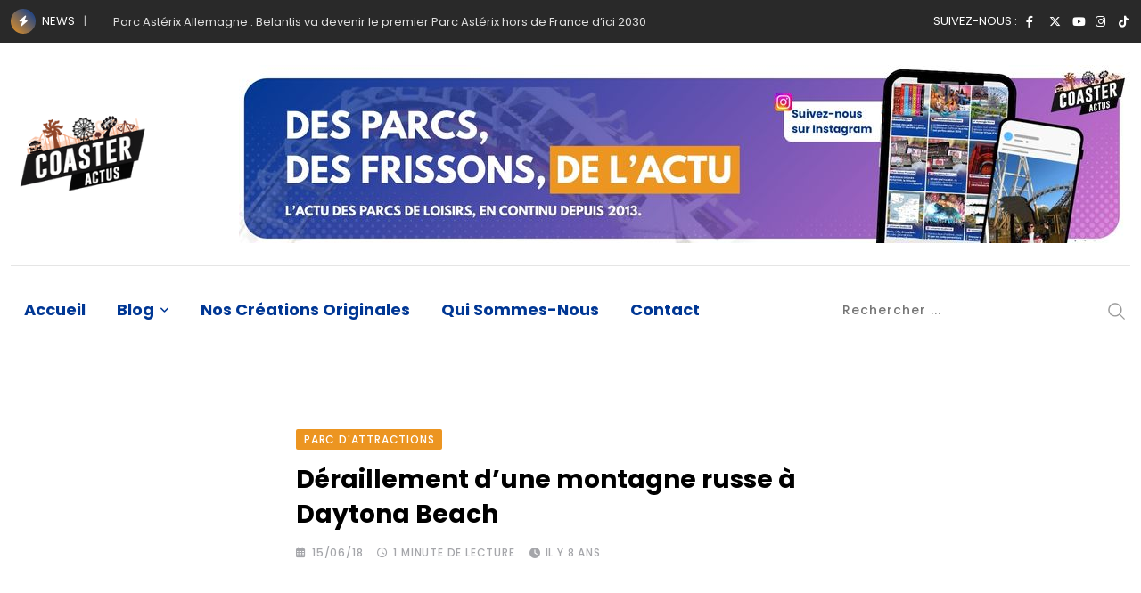

--- FILE ---
content_type: text/html; charset=UTF-8
request_url: https://coasteractus.fr/deraillement-dune-montagne-russe-a-daytona-beach/?amp=1
body_size: 32999
content:
<!doctype html>
<html lang="fr-FR" data-theme="light-mode" prefix="og: https://ogp.me/ns#">
<head>
	<meta charset="UTF-8">
	<meta name="viewport" content="width=device-width, initial-scale=1.0">
	<link rel="profile" href="https://gmpg.org/xfn/11" />
		<style>img:is([sizes="auto" i], [sizes^="auto," i]) { contain-intrinsic-size: 3000px 1500px }</style>
	<noscript><style>#preloader{display:none;}</style></noscript>
<!-- Optimisation des moteurs de recherche par Rank Math - https://rankmath.com/ -->
<title>Déraillement d&#039;une montagne russe à Daytona Beach - Coaster-Actus</title>
<meta name="description" content="Deux personnes ont été éjectées et six personnes ont été hospitalisées jeudi soir après le mauvais fonctionnement des montagnes russes à Daytona Beach."/>
<meta name="robots" content="follow, index, max-snippet:-1, max-video-preview:-1, max-image-preview:large"/>
<link rel="canonical" href="https://coasteractus.fr/deraillement-dune-montagne-russe-a-daytona-beach/" />
<meta property="og:locale" content="fr_FR" />
<meta property="og:type" content="article" />
<meta property="og:title" content="Déraillement d&#039;une montagne russe à Daytona Beach - Coaster-Actus" />
<meta property="og:description" content="Deux personnes ont été éjectées et six personnes ont été hospitalisées jeudi soir après le mauvais fonctionnement des montagnes russes à Daytona Beach." />
<meta property="og:url" content="https://coasteractus.fr/deraillement-dune-montagne-russe-a-daytona-beach/" />
<meta property="og:site_name" content="Coaster-Actus" />
<meta property="article:publisher" content="https://www.facebook.com/CoasterActus/" />
<meta property="article:section" content="Parc d&#039;attractions" />
<meta property="og:image" content="https://coasteractus.fr/wp-content/uploads/2022/11/coaster-actus-banniere.jpg" />
<meta property="og:image:secure_url" content="https://coasteractus.fr/wp-content/uploads/2022/11/coaster-actus-banniere.jpg" />
<meta property="og:image:width" content="800" />
<meta property="og:image:height" content="300" />
<meta property="og:image:alt" content="Déraillement d&rsquo;une montagne russe à Daytona Beach" />
<meta property="og:image:type" content="image/jpeg" />
<meta property="article:published_time" content="2018-06-15T16:08:00+02:00" />
<meta name="twitter:card" content="summary_large_image" />
<meta name="twitter:title" content="Déraillement d&#039;une montagne russe à Daytona Beach - Coaster-Actus" />
<meta name="twitter:description" content="Deux personnes ont été éjectées et six personnes ont été hospitalisées jeudi soir après le mauvais fonctionnement des montagnes russes à Daytona Beach." />
<meta name="twitter:site" content="@coasteractus" />
<meta name="twitter:creator" content="@coasteractus" />
<meta name="twitter:image" content="https://coasteractus.fr/wp-content/uploads/2022/11/coaster-actus-banniere.jpg" />
<meta name="twitter:label1" content="Écrit par" />
<meta name="twitter:data1" content="Massimo" />
<meta name="twitter:label2" content="Temps de lecture" />
<meta name="twitter:data2" content="1 minute" />
<script type="application/ld+json" class="rank-math-schema">{"@context":"https://schema.org","@graph":[{"@type":["Organization"],"@id":"https://coasteractus.fr/#organization","name":"Coaster-Actus","url":"https://coasteractus.fr","sameAs":["https://www.facebook.com/CoasterActus/","https://twitter.com/coasteractus"],"email":"contact@coasteractus.fr","logo":{"@type":"ImageObject","@id":"https://coasteractus.fr/#logo","url":"https://coasteractus.fr/wp-content/uploads/2022/09/LOGO-Coaster-Actus.png","contentUrl":"https://coasteractus.fr/wp-content/uploads/2022/09/LOGO-Coaster-Actus.png","caption":"Coaster-Actus","inLanguage":"fr-FR","width":"200","height":"200"}},{"@type":"WebSite","@id":"https://coasteractus.fr/#website","url":"https://coasteractus.fr","name":"Coaster-Actus","alternateName":"CoasterActus","publisher":{"@id":"https://coasteractus.fr/#organization"},"inLanguage":"fr-FR"},{"@type":"ImageObject","@id":"https://2.bp.blogspot.com/-E_SJbzVeHkY/WyPjkH22o3I/AAAAAAAAGGw/VWr34qPPvo4yS7ZWBbhavV_XrW_XVVljwCLcBGAs/s400/Capture.JPG","url":"https://2.bp.blogspot.com/-E_SJbzVeHkY/WyPjkH22o3I/AAAAAAAAGGw/VWr34qPPvo4yS7ZWBbhavV_XrW_XVVljwCLcBGAs/s400/Capture.JPG","width":"200","height":"200","inLanguage":"fr-FR"},{"@type":"WebPage","@id":"https://coasteractus.fr/deraillement-dune-montagne-russe-a-daytona-beach/#webpage","url":"https://coasteractus.fr/deraillement-dune-montagne-russe-a-daytona-beach/","name":"D\u00e9raillement d&#039;une montagne russe \u00e0 Daytona Beach - Coaster-Actus","datePublished":"2018-06-15T16:08:00+02:00","dateModified":"2018-06-15T16:08:00+02:00","isPartOf":{"@id":"https://coasteractus.fr/#website"},"primaryImageOfPage":{"@id":"https://2.bp.blogspot.com/-E_SJbzVeHkY/WyPjkH22o3I/AAAAAAAAGGw/VWr34qPPvo4yS7ZWBbhavV_XrW_XVVljwCLcBGAs/s400/Capture.JPG"},"inLanguage":"fr-FR"},{"@type":"Person","@id":"https://coasteractus.fr/author/massimo/","name":"Massimo","url":"https://coasteractus.fr/author/massimo/","image":{"@type":"ImageObject","@id":"https://secure.gravatar.com/avatar/?s=96&amp;d=retro&amp;r=g","url":"https://secure.gravatar.com/avatar/?s=96&amp;d=retro&amp;r=g","caption":"Massimo","inLanguage":"fr-FR"},"worksFor":{"@id":"https://coasteractus.fr/#organization"}},{"@type":"BlogPosting","headline":"D\u00e9raillement d&#039;une montagne russe \u00e0 Daytona Beach - Coaster-Actus","datePublished":"2018-06-15T16:08:00+02:00","dateModified":"2018-06-15T16:08:00+02:00","articleSection":"Parc d'attractions","author":{"@id":"https://coasteractus.fr/author/massimo/","name":"Massimo"},"publisher":{"@id":"https://coasteractus.fr/#organization"},"description":"Deux personnes ont \u00e9t\u00e9 \u00e9ject\u00e9es et six personnes ont \u00e9t\u00e9 hospitalis\u00e9es jeudi soir apr\u00e8s le mauvais fonctionnement des montagnes russes \u00e0 Daytona Beach.","name":"D\u00e9raillement d&#039;une montagne russe \u00e0 Daytona Beach - Coaster-Actus","@id":"https://coasteractus.fr/deraillement-dune-montagne-russe-a-daytona-beach/#richSnippet","isPartOf":{"@id":"https://coasteractus.fr/deraillement-dune-montagne-russe-a-daytona-beach/#webpage"},"image":{"@id":"https://2.bp.blogspot.com/-E_SJbzVeHkY/WyPjkH22o3I/AAAAAAAAGGw/VWr34qPPvo4yS7ZWBbhavV_XrW_XVVljwCLcBGAs/s400/Capture.JPG"},"inLanguage":"fr-FR","mainEntityOfPage":{"@id":"https://coasteractus.fr/deraillement-dune-montagne-russe-a-daytona-beach/#webpage"}}]}</script>
<!-- /Extension Rank Math WordPress SEO -->

<link rel='dns-prefetch' href='//www.googletagmanager.com' />
<link rel='dns-prefetch' href='//fonts.googleapis.com' />
<link rel='dns-prefetch' href='//fundingchoicesmessages.google.com' />
<link rel="alternate" type="application/rss+xml" title="Coaster-Actus &raquo; Flux" href="https://coasteractus.fr/feed/" />
<script type="text/javascript">
/* <![CDATA[ */
window._wpemojiSettings = {"baseUrl":"https:\/\/s.w.org\/images\/core\/emoji\/16.0.1\/72x72\/","ext":".png","svgUrl":"https:\/\/s.w.org\/images\/core\/emoji\/16.0.1\/svg\/","svgExt":".svg","source":{"concatemoji":"https:\/\/coasteractus.fr\/wp-includes\/js\/wp-emoji-release.min.js?ver=f7099d0aacd056c334bf8dd81c5b190b"}};
/*! This file is auto-generated */
!function(s,n){var o,i,e;function c(e){try{var t={supportTests:e,timestamp:(new Date).valueOf()};sessionStorage.setItem(o,JSON.stringify(t))}catch(e){}}function p(e,t,n){e.clearRect(0,0,e.canvas.width,e.canvas.height),e.fillText(t,0,0);var t=new Uint32Array(e.getImageData(0,0,e.canvas.width,e.canvas.height).data),a=(e.clearRect(0,0,e.canvas.width,e.canvas.height),e.fillText(n,0,0),new Uint32Array(e.getImageData(0,0,e.canvas.width,e.canvas.height).data));return t.every(function(e,t){return e===a[t]})}function u(e,t){e.clearRect(0,0,e.canvas.width,e.canvas.height),e.fillText(t,0,0);for(var n=e.getImageData(16,16,1,1),a=0;a<n.data.length;a++)if(0!==n.data[a])return!1;return!0}function f(e,t,n,a){switch(t){case"flag":return n(e,"\ud83c\udff3\ufe0f\u200d\u26a7\ufe0f","\ud83c\udff3\ufe0f\u200b\u26a7\ufe0f")?!1:!n(e,"\ud83c\udde8\ud83c\uddf6","\ud83c\udde8\u200b\ud83c\uddf6")&&!n(e,"\ud83c\udff4\udb40\udc67\udb40\udc62\udb40\udc65\udb40\udc6e\udb40\udc67\udb40\udc7f","\ud83c\udff4\u200b\udb40\udc67\u200b\udb40\udc62\u200b\udb40\udc65\u200b\udb40\udc6e\u200b\udb40\udc67\u200b\udb40\udc7f");case"emoji":return!a(e,"\ud83e\udedf")}return!1}function g(e,t,n,a){var r="undefined"!=typeof WorkerGlobalScope&&self instanceof WorkerGlobalScope?new OffscreenCanvas(300,150):s.createElement("canvas"),o=r.getContext("2d",{willReadFrequently:!0}),i=(o.textBaseline="top",o.font="600 32px Arial",{});return e.forEach(function(e){i[e]=t(o,e,n,a)}),i}function t(e){var t=s.createElement("script");t.src=e,t.defer=!0,s.head.appendChild(t)}"undefined"!=typeof Promise&&(o="wpEmojiSettingsSupports",i=["flag","emoji"],n.supports={everything:!0,everythingExceptFlag:!0},e=new Promise(function(e){s.addEventListener("DOMContentLoaded",e,{once:!0})}),new Promise(function(t){var n=function(){try{var e=JSON.parse(sessionStorage.getItem(o));if("object"==typeof e&&"number"==typeof e.timestamp&&(new Date).valueOf()<e.timestamp+604800&&"object"==typeof e.supportTests)return e.supportTests}catch(e){}return null}();if(!n){if("undefined"!=typeof Worker&&"undefined"!=typeof OffscreenCanvas&&"undefined"!=typeof URL&&URL.createObjectURL&&"undefined"!=typeof Blob)try{var e="postMessage("+g.toString()+"("+[JSON.stringify(i),f.toString(),p.toString(),u.toString()].join(",")+"));",a=new Blob([e],{type:"text/javascript"}),r=new Worker(URL.createObjectURL(a),{name:"wpTestEmojiSupports"});return void(r.onmessage=function(e){c(n=e.data),r.terminate(),t(n)})}catch(e){}c(n=g(i,f,p,u))}t(n)}).then(function(e){for(var t in e)n.supports[t]=e[t],n.supports.everything=n.supports.everything&&n.supports[t],"flag"!==t&&(n.supports.everythingExceptFlag=n.supports.everythingExceptFlag&&n.supports[t]);n.supports.everythingExceptFlag=n.supports.everythingExceptFlag&&!n.supports.flag,n.DOMReady=!1,n.readyCallback=function(){n.DOMReady=!0}}).then(function(){return e}).then(function(){var e;n.supports.everything||(n.readyCallback(),(e=n.source||{}).concatemoji?t(e.concatemoji):e.wpemoji&&e.twemoji&&(t(e.twemoji),t(e.wpemoji)))}))}((window,document),window._wpemojiSettings);
/* ]]> */
</script>
<style id='wp-emoji-styles-inline-css' type='text/css'>

	img.wp-smiley, img.emoji {
		display: inline !important;
		border: none !important;
		box-shadow: none !important;
		height: 1em !important;
		width: 1em !important;
		margin: 0 0.07em !important;
		vertical-align: -0.1em !important;
		background: none !important;
		padding: 0 !important;
	}
</style>
<link rel='stylesheet' id='wp-block-library-css' href='https://coasteractus.fr/wp-includes/css/dist/block-library/style.min.css?ver=f7099d0aacd056c334bf8dd81c5b190b' type='text/css' media='all' />
<style id='wp-block-library-theme-inline-css' type='text/css'>
.wp-block-audio :where(figcaption){color:#555;font-size:13px;text-align:center}.is-dark-theme .wp-block-audio :where(figcaption){color:#ffffffa6}.wp-block-audio{margin:0 0 1em}.wp-block-code{border:1px solid #ccc;border-radius:4px;font-family:Menlo,Consolas,monaco,monospace;padding:.8em 1em}.wp-block-embed :where(figcaption){color:#555;font-size:13px;text-align:center}.is-dark-theme .wp-block-embed :where(figcaption){color:#ffffffa6}.wp-block-embed{margin:0 0 1em}.blocks-gallery-caption{color:#555;font-size:13px;text-align:center}.is-dark-theme .blocks-gallery-caption{color:#ffffffa6}:root :where(.wp-block-image figcaption){color:#555;font-size:13px;text-align:center}.is-dark-theme :root :where(.wp-block-image figcaption){color:#ffffffa6}.wp-block-image{margin:0 0 1em}.wp-block-pullquote{border-bottom:4px solid;border-top:4px solid;color:currentColor;margin-bottom:1.75em}.wp-block-pullquote cite,.wp-block-pullquote footer,.wp-block-pullquote__citation{color:currentColor;font-size:.8125em;font-style:normal;text-transform:uppercase}.wp-block-quote{border-left:.25em solid;margin:0 0 1.75em;padding-left:1em}.wp-block-quote cite,.wp-block-quote footer{color:currentColor;font-size:.8125em;font-style:normal;position:relative}.wp-block-quote:where(.has-text-align-right){border-left:none;border-right:.25em solid;padding-left:0;padding-right:1em}.wp-block-quote:where(.has-text-align-center){border:none;padding-left:0}.wp-block-quote.is-large,.wp-block-quote.is-style-large,.wp-block-quote:where(.is-style-plain){border:none}.wp-block-search .wp-block-search__label{font-weight:700}.wp-block-search__button{border:1px solid #ccc;padding:.375em .625em}:where(.wp-block-group.has-background){padding:1.25em 2.375em}.wp-block-separator.has-css-opacity{opacity:.4}.wp-block-separator{border:none;border-bottom:2px solid;margin-left:auto;margin-right:auto}.wp-block-separator.has-alpha-channel-opacity{opacity:1}.wp-block-separator:not(.is-style-wide):not(.is-style-dots){width:100px}.wp-block-separator.has-background:not(.is-style-dots){border-bottom:none;height:1px}.wp-block-separator.has-background:not(.is-style-wide):not(.is-style-dots){height:2px}.wp-block-table{margin:0 0 1em}.wp-block-table td,.wp-block-table th{word-break:normal}.wp-block-table :where(figcaption){color:#555;font-size:13px;text-align:center}.is-dark-theme .wp-block-table :where(figcaption){color:#ffffffa6}.wp-block-video :where(figcaption){color:#555;font-size:13px;text-align:center}.is-dark-theme .wp-block-video :where(figcaption){color:#ffffffa6}.wp-block-video{margin:0 0 1em}:root :where(.wp-block-template-part.has-background){margin-bottom:0;margin-top:0;padding:1.25em 2.375em}
</style>
<style id='classic-theme-styles-inline-css' type='text/css'>
/*! This file is auto-generated */
.wp-block-button__link{color:#fff;background-color:#32373c;border-radius:9999px;box-shadow:none;text-decoration:none;padding:calc(.667em + 2px) calc(1.333em + 2px);font-size:1.125em}.wp-block-file__button{background:#32373c;color:#fff;text-decoration:none}
</style>
<style id='presto-player-popup-trigger-style-inline-css' type='text/css'>
:where(.wp-block-presto-player-popup-trigger) {
  /* reduce specificity */
  display: grid;
  gap: 1rem;
  cursor: pointer;
}

/* Play icon overlay for popup image trigger variation */
:where(.presto-popup-image-trigger) {
  position: relative;
  cursor: pointer;
}

:where(.presto-popup-image-trigger)::before {
  content: "";
  position: absolute;
  top: 50%;
  left: 50%;
  transform: translate(-50%, -50%);
  width: 48px;
  height: 48px;
  background-image: url("/wp-content/plugins/presto-player/src/admin/blocks/blocks/popup-trigger/../../../../../img/play-button.svg");
  background-size: contain;
  background-repeat: no-repeat;
  background-position: center;
  z-index: 10;
  pointer-events: none;
}

:where(.presto-popup-image-trigger img) {
  display: block;
  width: 100%;
  height: auto;
  filter: brightness(0.5);
}
</style>
<style id='presto-player-popup-media-style-inline-css' type='text/css'>
.wp-block-presto-player-popup.is-selected .wp-block-presto-player-popup-media {
  display: initial;
}

.wp-block-presto-player-popup.has-child-selected .wp-block-presto-player-popup-media {
  display: initial;
}

.presto-popup__overlay {
  position: fixed;
  top: 0;
  left: 0;
  z-index: 100000;
  overflow: hidden;
  width: 100%;
  height: 100vh;
  box-sizing: border-box;
  padding: 0 5%;
  visibility: hidden;
  opacity: 0;
  display: flex;
  align-items: center;
  justify-content: center;
  transition:
    opacity 0.2s ease,
    visibility 0.2s ease;

  --presto-popup-media-width: 1280px;
  --presto-popup-background-color: rgba(0, 0, 0, 0.917);
}

.presto-popup--active {
  visibility: visible;
  opacity: 1;
}

.presto-popup--active .presto-popup__content {
  transform: scale(1);
}

.presto-popup__content {
  position: relative;
  z-index: 9999999999;
  width: 100%;
  max-width: var(--presto-popup-media-width);
  transform: scale(0.9);
  transition: transform 0.2s ease;
}

.presto-popup__close-button {
  position: absolute;
  top: calc(env(safe-area-inset-top) + 16px);
  right: calc(env(safe-area-inset-right) + 16px);
  padding: 0;
  cursor: pointer;
  z-index: 5000000;
  min-width: 24px;
  min-height: 24px;
  width: 24px;
  height: 24px;
  display: flex;
  align-items: center;
  justify-content: center;
  border: none;
  background: none;
  box-shadow: none;
  transition: opacity 0.2s ease;
}

.presto-popup__close-button:hover,
.presto-popup__close-button:focus {
  opacity: 0.8;
  background: none;
  border: none;
}

.presto-popup__close-button:not(:hover):not(:active):not(.has-background) {
  background: none;
  border: none;
}

.presto-popup__close-button svg {
  width: 24px;
  height: 24px;
  fill: white;
}

.presto-popup__scrim {
  width: 100%;
  height: 100%;
  position: absolute;
  z-index: 2000000;
  background-color: var(--presto-popup-background-color, rgb(255, 255, 255));
}

.presto-popup__speak {
  position: absolute;
  width: 1px;
  height: 1px;
  padding: 0;
  margin: -1px;
  overflow: hidden;
  clip: rect(0, 0, 0, 0);
  white-space: nowrap;
  border: 0;
}
</style>
<style id='global-styles-inline-css' type='text/css'>
:root{--wp--preset--aspect-ratio--square: 1;--wp--preset--aspect-ratio--4-3: 4/3;--wp--preset--aspect-ratio--3-4: 3/4;--wp--preset--aspect-ratio--3-2: 3/2;--wp--preset--aspect-ratio--2-3: 2/3;--wp--preset--aspect-ratio--16-9: 16/9;--wp--preset--aspect-ratio--9-16: 9/16;--wp--preset--color--black: #000000;--wp--preset--color--cyan-bluish-gray: #abb8c3;--wp--preset--color--white: #ffffff;--wp--preset--color--pale-pink: #f78da7;--wp--preset--color--vivid-red: #cf2e2e;--wp--preset--color--luminous-vivid-orange: #ff6900;--wp--preset--color--luminous-vivid-amber: #fcb900;--wp--preset--color--light-green-cyan: #7bdcb5;--wp--preset--color--vivid-green-cyan: #00d084;--wp--preset--color--pale-cyan-blue: #8ed1fc;--wp--preset--color--vivid-cyan-blue: #0693e3;--wp--preset--color--vivid-purple: #9b51e0;--wp--preset--color--neeon-primary: #2962ff;--wp--preset--color--neeon-secondary: #0034c2;--wp--preset--color--neeon-button-dark-gray: #333333;--wp--preset--color--neeon-button-light-gray: #a5a6aa;--wp--preset--color--neeon-button-white: #ffffff;--wp--preset--gradient--vivid-cyan-blue-to-vivid-purple: linear-gradient(135deg,rgba(6,147,227,1) 0%,rgb(155,81,224) 100%);--wp--preset--gradient--light-green-cyan-to-vivid-green-cyan: linear-gradient(135deg,rgb(122,220,180) 0%,rgb(0,208,130) 100%);--wp--preset--gradient--luminous-vivid-amber-to-luminous-vivid-orange: linear-gradient(135deg,rgba(252,185,0,1) 0%,rgba(255,105,0,1) 100%);--wp--preset--gradient--luminous-vivid-orange-to-vivid-red: linear-gradient(135deg,rgba(255,105,0,1) 0%,rgb(207,46,46) 100%);--wp--preset--gradient--very-light-gray-to-cyan-bluish-gray: linear-gradient(135deg,rgb(238,238,238) 0%,rgb(169,184,195) 100%);--wp--preset--gradient--cool-to-warm-spectrum: linear-gradient(135deg,rgb(74,234,220) 0%,rgb(151,120,209) 20%,rgb(207,42,186) 40%,rgb(238,44,130) 60%,rgb(251,105,98) 80%,rgb(254,248,76) 100%);--wp--preset--gradient--blush-light-purple: linear-gradient(135deg,rgb(255,206,236) 0%,rgb(152,150,240) 100%);--wp--preset--gradient--blush-bordeaux: linear-gradient(135deg,rgb(254,205,165) 0%,rgb(254,45,45) 50%,rgb(107,0,62) 100%);--wp--preset--gradient--luminous-dusk: linear-gradient(135deg,rgb(255,203,112) 0%,rgb(199,81,192) 50%,rgb(65,88,208) 100%);--wp--preset--gradient--pale-ocean: linear-gradient(135deg,rgb(255,245,203) 0%,rgb(182,227,212) 50%,rgb(51,167,181) 100%);--wp--preset--gradient--electric-grass: linear-gradient(135deg,rgb(202,248,128) 0%,rgb(113,206,126) 100%);--wp--preset--gradient--midnight: linear-gradient(135deg,rgb(2,3,129) 0%,rgb(40,116,252) 100%);--wp--preset--gradient--neeon-gradient-color: linear-gradient(135deg, rgba(255, 0, 0, 1) 0%, rgba(252, 75, 51, 1) 100%);--wp--preset--font-size--small: 12px;--wp--preset--font-size--medium: 20px;--wp--preset--font-size--large: 36px;--wp--preset--font-size--x-large: 42px;--wp--preset--font-size--normal: 16px;--wp--preset--font-size--huge: 50px;--wp--preset--spacing--20: 0.44rem;--wp--preset--spacing--30: 0.67rem;--wp--preset--spacing--40: 1rem;--wp--preset--spacing--50: 1.5rem;--wp--preset--spacing--60: 2.25rem;--wp--preset--spacing--70: 3.38rem;--wp--preset--spacing--80: 5.06rem;--wp--preset--shadow--natural: 6px 6px 9px rgba(0, 0, 0, 0.2);--wp--preset--shadow--deep: 12px 12px 50px rgba(0, 0, 0, 0.4);--wp--preset--shadow--sharp: 6px 6px 0px rgba(0, 0, 0, 0.2);--wp--preset--shadow--outlined: 6px 6px 0px -3px rgba(255, 255, 255, 1), 6px 6px rgba(0, 0, 0, 1);--wp--preset--shadow--crisp: 6px 6px 0px rgba(0, 0, 0, 1);}:root :where(.is-layout-flow) > :first-child{margin-block-start: 0;}:root :where(.is-layout-flow) > :last-child{margin-block-end: 0;}:root :where(.is-layout-flow) > *{margin-block-start: 24px;margin-block-end: 0;}:root :where(.is-layout-constrained) > :first-child{margin-block-start: 0;}:root :where(.is-layout-constrained) > :last-child{margin-block-end: 0;}:root :where(.is-layout-constrained) > *{margin-block-start: 24px;margin-block-end: 0;}:root :where(.is-layout-flex){gap: 24px;}:root :where(.is-layout-grid){gap: 24px;}body .is-layout-flex{display: flex;}.is-layout-flex{flex-wrap: wrap;align-items: center;}.is-layout-flex > :is(*, div){margin: 0;}body .is-layout-grid{display: grid;}.is-layout-grid > :is(*, div){margin: 0;}.has-black-color{color: var(--wp--preset--color--black) !important;}.has-cyan-bluish-gray-color{color: var(--wp--preset--color--cyan-bluish-gray) !important;}.has-white-color{color: var(--wp--preset--color--white) !important;}.has-pale-pink-color{color: var(--wp--preset--color--pale-pink) !important;}.has-vivid-red-color{color: var(--wp--preset--color--vivid-red) !important;}.has-luminous-vivid-orange-color{color: var(--wp--preset--color--luminous-vivid-orange) !important;}.has-luminous-vivid-amber-color{color: var(--wp--preset--color--luminous-vivid-amber) !important;}.has-light-green-cyan-color{color: var(--wp--preset--color--light-green-cyan) !important;}.has-vivid-green-cyan-color{color: var(--wp--preset--color--vivid-green-cyan) !important;}.has-pale-cyan-blue-color{color: var(--wp--preset--color--pale-cyan-blue) !important;}.has-vivid-cyan-blue-color{color: var(--wp--preset--color--vivid-cyan-blue) !important;}.has-vivid-purple-color{color: var(--wp--preset--color--vivid-purple) !important;}.has-neeon-primary-color{color: var(--wp--preset--color--neeon-primary) !important;}.has-neeon-secondary-color{color: var(--wp--preset--color--neeon-secondary) !important;}.has-neeon-button-dark-gray-color{color: var(--wp--preset--color--neeon-button-dark-gray) !important;}.has-neeon-button-light-gray-color{color: var(--wp--preset--color--neeon-button-light-gray) !important;}.has-neeon-button-white-color{color: var(--wp--preset--color--neeon-button-white) !important;}.has-black-background-color{background-color: var(--wp--preset--color--black) !important;}.has-cyan-bluish-gray-background-color{background-color: var(--wp--preset--color--cyan-bluish-gray) !important;}.has-white-background-color{background-color: var(--wp--preset--color--white) !important;}.has-pale-pink-background-color{background-color: var(--wp--preset--color--pale-pink) !important;}.has-vivid-red-background-color{background-color: var(--wp--preset--color--vivid-red) !important;}.has-luminous-vivid-orange-background-color{background-color: var(--wp--preset--color--luminous-vivid-orange) !important;}.has-luminous-vivid-amber-background-color{background-color: var(--wp--preset--color--luminous-vivid-amber) !important;}.has-light-green-cyan-background-color{background-color: var(--wp--preset--color--light-green-cyan) !important;}.has-vivid-green-cyan-background-color{background-color: var(--wp--preset--color--vivid-green-cyan) !important;}.has-pale-cyan-blue-background-color{background-color: var(--wp--preset--color--pale-cyan-blue) !important;}.has-vivid-cyan-blue-background-color{background-color: var(--wp--preset--color--vivid-cyan-blue) !important;}.has-vivid-purple-background-color{background-color: var(--wp--preset--color--vivid-purple) !important;}.has-neeon-primary-background-color{background-color: var(--wp--preset--color--neeon-primary) !important;}.has-neeon-secondary-background-color{background-color: var(--wp--preset--color--neeon-secondary) !important;}.has-neeon-button-dark-gray-background-color{background-color: var(--wp--preset--color--neeon-button-dark-gray) !important;}.has-neeon-button-light-gray-background-color{background-color: var(--wp--preset--color--neeon-button-light-gray) !important;}.has-neeon-button-white-background-color{background-color: var(--wp--preset--color--neeon-button-white) !important;}.has-black-border-color{border-color: var(--wp--preset--color--black) !important;}.has-cyan-bluish-gray-border-color{border-color: var(--wp--preset--color--cyan-bluish-gray) !important;}.has-white-border-color{border-color: var(--wp--preset--color--white) !important;}.has-pale-pink-border-color{border-color: var(--wp--preset--color--pale-pink) !important;}.has-vivid-red-border-color{border-color: var(--wp--preset--color--vivid-red) !important;}.has-luminous-vivid-orange-border-color{border-color: var(--wp--preset--color--luminous-vivid-orange) !important;}.has-luminous-vivid-amber-border-color{border-color: var(--wp--preset--color--luminous-vivid-amber) !important;}.has-light-green-cyan-border-color{border-color: var(--wp--preset--color--light-green-cyan) !important;}.has-vivid-green-cyan-border-color{border-color: var(--wp--preset--color--vivid-green-cyan) !important;}.has-pale-cyan-blue-border-color{border-color: var(--wp--preset--color--pale-cyan-blue) !important;}.has-vivid-cyan-blue-border-color{border-color: var(--wp--preset--color--vivid-cyan-blue) !important;}.has-vivid-purple-border-color{border-color: var(--wp--preset--color--vivid-purple) !important;}.has-neeon-primary-border-color{border-color: var(--wp--preset--color--neeon-primary) !important;}.has-neeon-secondary-border-color{border-color: var(--wp--preset--color--neeon-secondary) !important;}.has-neeon-button-dark-gray-border-color{border-color: var(--wp--preset--color--neeon-button-dark-gray) !important;}.has-neeon-button-light-gray-border-color{border-color: var(--wp--preset--color--neeon-button-light-gray) !important;}.has-neeon-button-white-border-color{border-color: var(--wp--preset--color--neeon-button-white) !important;}.has-vivid-cyan-blue-to-vivid-purple-gradient-background{background: var(--wp--preset--gradient--vivid-cyan-blue-to-vivid-purple) !important;}.has-light-green-cyan-to-vivid-green-cyan-gradient-background{background: var(--wp--preset--gradient--light-green-cyan-to-vivid-green-cyan) !important;}.has-luminous-vivid-amber-to-luminous-vivid-orange-gradient-background{background: var(--wp--preset--gradient--luminous-vivid-amber-to-luminous-vivid-orange) !important;}.has-luminous-vivid-orange-to-vivid-red-gradient-background{background: var(--wp--preset--gradient--luminous-vivid-orange-to-vivid-red) !important;}.has-very-light-gray-to-cyan-bluish-gray-gradient-background{background: var(--wp--preset--gradient--very-light-gray-to-cyan-bluish-gray) !important;}.has-cool-to-warm-spectrum-gradient-background{background: var(--wp--preset--gradient--cool-to-warm-spectrum) !important;}.has-blush-light-purple-gradient-background{background: var(--wp--preset--gradient--blush-light-purple) !important;}.has-blush-bordeaux-gradient-background{background: var(--wp--preset--gradient--blush-bordeaux) !important;}.has-luminous-dusk-gradient-background{background: var(--wp--preset--gradient--luminous-dusk) !important;}.has-pale-ocean-gradient-background{background: var(--wp--preset--gradient--pale-ocean) !important;}.has-electric-grass-gradient-background{background: var(--wp--preset--gradient--electric-grass) !important;}.has-midnight-gradient-background{background: var(--wp--preset--gradient--midnight) !important;}.has-neeon-gradient-color-gradient-background{background: var(--wp--preset--gradient--neeon-gradient-color) !important;}.has-small-font-size{font-size: var(--wp--preset--font-size--small) !important;}.has-medium-font-size{font-size: var(--wp--preset--font-size--medium) !important;}.has-large-font-size{font-size: var(--wp--preset--font-size--large) !important;}.has-x-large-font-size{font-size: var(--wp--preset--font-size--x-large) !important;}.has-normal-font-size{font-size: var(--wp--preset--font-size--normal) !important;}.has-huge-font-size{font-size: var(--wp--preset--font-size--huge) !important;}
:root :where(.wp-block-pullquote){font-size: 1.5em;line-height: 1.6;}
</style>
<link rel='stylesheet' id='cmplz-general-css' href='https://coasteractus.fr/wp-content/plugins/complianz-gdpr/assets/css/cookieblocker.min.css?ver=1764683034' type='text/css' media='all' />
<link rel='stylesheet' id='tablepress-default-css' href='https://coasteractus.fr/wp-content/plugins/tablepress/css/build/default.css?ver=3.2.5' type='text/css' media='all' />
<link rel='stylesheet' id='neeon-gfonts-css' href='//fonts.googleapis.com/css?family=Poppins%3A500%2C700%2C400%7CMontserrat%3A600&#038;display=fallback&#038;ver=1769118901' type='text/css' media='all' />
<link rel='stylesheet' id='bootstrap-css' href='https://coasteractus.fr/wp-content/themes/neeon/assets/css/bootstrap.min.css?ver=1769118901' type='text/css' media='all' />
<link rel='stylesheet' id='flaticon-neeon-css' href='https://coasteractus.fr/wp-content/themes/neeon/assets/fonts/flaticon-neeon/flaticon.css?ver=1769118901' type='text/css' media='all' />
<link rel='stylesheet' id='magnific-popup-css' href='https://coasteractus.fr/wp-content/themes/neeon/assets/css/magnific-popup.css?ver=1769118901' type='text/css' media='all' />
<link rel='stylesheet' id='swiper-min-css' href='https://coasteractus.fr/wp-content/themes/neeon/assets/css/swiper.min.css?ver=1769118901' type='text/css' media='all' />
<link rel='stylesheet' id='font-awesome-css' href='https://coasteractus.fr/wp-content/themes/neeon/assets/css/font-awesome.min.css?ver=1769118901' type='text/css' media='all' />
<link rel='stylesheet' id='animate-css' href='https://coasteractus.fr/wp-content/themes/neeon/assets/css/animate.min.css?ver=1769118901' type='text/css' media='all' />
<link rel='stylesheet' id='neeon-default-css' href='https://coasteractus.fr/wp-content/themes/neeon/assets/css/default.css?ver=1769118901' type='text/css' media='all' />
<link rel='stylesheet' id='neeon-elementor-css' href='https://coasteractus.fr/wp-content/themes/neeon/assets/css/elementor.css?ver=1769118901' type='text/css' media='all' />
<link rel='stylesheet' id='neeon-style-css' href='https://coasteractus.fr/wp-content/themes/neeon/assets/css/style.css?ver=1769118901' type='text/css' media='all' />
<style id='neeon-style-inline-css' type='text/css'>
	
	.entry-banner {
					background-color: #f7f7f7;
			}

	.content-area {
		padding-top: 0px; 
		padding-bottom: 0px;
	}

		#page .content-area {
		background-image: url(  );
		background-color: #ffffff;
	}
	
	.error-page-area {		 
		background-color: #ffffff;
	}
	
	
</style>
<link rel='stylesheet' id='mediaelement-css' href='https://coasteractus.fr/wp-includes/js/mediaelement/mediaelementplayer-legacy.min.css?ver=4.2.17' type='text/css' media='all' />
<link rel='stylesheet' id='wp-mediaelement-css' href='https://coasteractus.fr/wp-includes/js/mediaelement/wp-mediaelement.min.css?ver=f7099d0aacd056c334bf8dd81c5b190b' type='text/css' media='all' />
<style id='neeon-dynamic-inline-css' type='text/css'>
@media ( min-width:1400px ) { .container {  max-width: 1320px; } } a { color: #003794; } .primary-color { color: #003794; } .secondary-color { color: #ec9521; } #preloader { background-color: #ffffff; } .loader .cssload-inner.cssload-one, .loader .cssload-inner.cssload-two, .loader .cssload-inner.cssload-three { border-color: #003794; } .scroll-wrap:after { color: #003794; } .scroll-wrap svg.scroll-circle path {   stroke: #003794; } .site-header .site-branding a, .mean-container .mean-bar .mobile-logo, .additional-menu-area .sidenav .additional-logo a { color: #003794; } .mean-container .mean-bar img {  max-width: 80px; } body { color: #6c6f72; font-family: 'Poppins', sans-serif !important; font-size: 18px; line-height: 28px; font-weight : normal; font-style: normal; } h1,h2,h3,h4,h5,h6 { font-family: 'Poppins', sans-serif; font-weight : normal; } h1 { font-family: 'Poppins', sans-serif; font-weight : 600; } h1 { font-size: 36px; line-height: 40px; font-style: normal; } h2 { font-family: 'Poppins', sans-serif; font-weight : 600; } h2 { font-size: 28.44px; line-height: 32px; font-style: normal; } h3 { font-family: 'Poppins', sans-serif; font-weight : normal; } h3 { font-size: 22.63px; line-height: 33px; font-style: normal; } h4 { font-family: 'Montserrat', sans-serif; font-weight : 600; } h4 { font-size: 20.25px; line-height: 30px; font-style: normal; } h5 { font-family: 'Montserrat', sans-serif; font-weight : 600; } h5 { font-size: 18px; line-height: 28px; font-style: normal; } h6 { font-family: 'Montserrat', sans-serif; font-weight : 600; } h6 { font-size: 16px; line-height: 26px; font-style: normal; } .topbar-style-1 .header-top-bar { background-color: #292929; color: #ffffff; } .ticker-title { color: #ffffff; } .topbar-style-1 .tophead-social li a i, .topbar-style-1 .header-top-bar .social-label, .topbar-style-1 .header-top-bar a { color: #ffffff; } .topbar-style-1 .header-top-bar i, .topbar-style-1 .header-top-bar a:hover, .topbar-style-1 .tophead-social li a:hover i { color: #ffffff; } .topbar-style-2 .header-top-bar { background-color: #2962ff; color: #ffffff; } .topbar-style-2 .header-top-bar a { color: #ffffff; } .topbar-style-2 .tophead-left i, .topbar-style-2 .tophead-right i { color: #ffffff; } .topbar-style-3 .header-top-bar { background-color: #f7f7f7; color: #818181; } .topbar-style-3 .header-top-bar .social-label { color: #818181; } .topbar-style-3 .header-top-bar a { color: #818181; } .topbar-style-3 .tophead-left i, .topbar-style-3 .tophead-right i { color: #818181; } .topbar-style-4 .header-top-bar { background-color: #292929; color: #c7c3c3; } .topbar-style-4 .header-top-bar .social-label { color: #c7c3c3; } .topbar-style-4 .header-top-bar a { color: #c7c3c3; } .topbar-style-4 .tophead-left i, .topbar-style-4 .tophead-right i { color: #ffffff; } .topbar-style-5 .header-top-bar { background-color: #ffffff; } .topbar-style-5 .header-top-bar .social-label { color: #adadad; } .topbar-style-5 .tophead-right .search-icon a, .topbar-style-5 .tophead-social li a { color: #7a7a7a; } .topbar-style-5 .tophead-right .search-icon a:hover, .topbar-style-5 .tophead-social li a:hover { color: #2962ff; } .site-header .main-navigation nav ul li a { font-family: 'Poppins', sans-serif; font-size: 18px; line-height: 22px; font-weight : 600; color: #003794; font-style: normal; } .site-header .main-navigation ul li ul li a { font-family: 'Poppins', sans-serif; font-size: 16px; line-height: 22px; font-weight : normal; color: #003794; font-style: normal; } .mean-container .mean-nav ul li a { font-family: 'Poppins', sans-serif; font-size: 16px; line-height: 22px; font-weight : 600; font-style: normal; } .rt-topbar-menu .menu li a { font-family: 'Poppins', sans-serif; font-size: 18px; line-height: 22px; color: #c7c3c3; font-style: normal; } .site-header .main-navigation ul.menu > li > a:hover { color: #ec9521; } .site-header .main-navigation ul.menu li.current-menu-item > a, .site-header .main-navigation ul.menu > li.current > a { color: #ec9521; } .site-header .main-navigation ul.menu li.current-menu-ancestor > a { color: #ec9521; } .header-style-1 .site-header .rt-sticky-menu .main-navigation nav > ul > li > a, .header-style-2 .site-header .rt-sticky-menu .main-navigation nav > ul > li > a, .header-style-3 .site-header .rt-sticky-menu .main-navigation nav > ul > li > a, .header-style-4 .site-header .rt-sticky-menu .main-navigation nav > ul > li > a { color: #003794; } .header-style-1 .site-header .rt-sticky-menu .main-navigation nav > ul > li > a:hover, .header-style-2 .site-header .rt-sticky-menu .main-navigation nav > ul > li > a:hover, .header-style-3 .site-header .rt-sticky-menu .main-navigation nav > ul > li > a:hover, .header-style-4 .site-header .rt-sticky-menu .main-navigation nav > ul > li > a:hover { color: #ec9521; } .site-header .main-navigation nav ul li a.active { color: #ec9521; } .site-header .main-navigation nav > ul > li > a::before { background-color: #ec9521; } .header-style-1 .site-header .main-navigation ul.menu > li.current > a:hover, .header-style-1 .site-header .main-navigation ul.menu > li.current-menu-item > a:hover, .header-style-1 .site-header .main-navigation ul li a.active, .header-style-1 .site-header .main-navigation ul.menu > li.current-menu-item > a, .header-style-1 .site-header .main-navigation ul.menu > li.current > a { color: #ec9521; } .info-menu-bar .cart-icon-area .cart-icon-num, .header-search-field .search-form .search-button:hover { background-color: #003794; } .additional-menu-area .sidenav-social span a:hover { background-color: #003794; } .additional-menu-area .sidenav ul li a:hover { color: #ec9521; } .rt-slide-nav .offscreen-navigation li.current-menu-item > a, .rt-slide-nav .offscreen-navigation li.current-menu-parent > a, .rt-slide-nav .offscreen-navigation ul li > span.open:after { color: #ec9521; } .rt-slide-nav .offscreen-navigation ul li > a:hover:before { background-color: #ec9521; } .site-header .main-navigation ul li ul { background-color: #ffffff; } .site-header .main-navigation ul.menu li ul.sub-menu li a:hover { color: #ec9521; } .site-header .main-navigation ul li ul.sub-menu li:hover > a:before { background-color: #ec9521; } .site-header .main-navigation ul li ul.sub-menu li.menu-item-has-children:hover:before { color: #ec9521; } .site-header .main-navigation ul li ul li:hover { background-color: #ffffff; } .site-header .main-navigation ul li.mega-menu > ul.sub-menu { background-color: #ffffff} .site-header .main-navigation ul li.mega-menu > ul.sub-menu li:before { color: #003794; } .site-header .main-navigation ul li ul.sub-menu li.menu-item-has-children:before { color: #003794; } .mean-container a.meanmenu-reveal, .mean-container .mean-nav ul li a.mean-expand { color: #003794; } .mean-container a.meanmenu-reveal span { background-color: #003794; } .mean-container .mean-nav ul li a:hover, .mean-container .mean-nav > ul > li.current-menu-item > a { color: #ec9521; } .mean-container .mean-nav ul li.current_page_item > a, .mean-container .mean-nav ul li.current-menu-item > a, .mean-container .mean-nav ul li.current-menu-parent > a { color: #003794; } .cart-area .cart-trigger-icon > span { background-color: #003794; } .site-header .search-box .search-text { border-color: #003794; } .header-style-1 .site-header .header-top .icon-left, .header-style-1 .site-header .header-top .info-text a:hover { color: #003794; } .header-style-2 .header-icon-area .header-search-box a:hover i { background-color: #003794; } .header-style-3 .site-header .info-wrap .info i { color: #003794; } .header-style-5 .site-header .main-navigation > nav > ul > li > a { color: #ffffff; } .header-style-13 .header-social li a:hover, .header-style-6 .header-search-six .search-form button:hover, .header-style-8 .header-search-six .search-form button:hover, .header-style-10 .header-search-six .search-form button:hover { color: #003794; } .header-style-7 .site-header .main-navigation > nav > ul > li > a, .header-style-9 .site-header .main-navigation > nav > ul > li > a, .header-style-12 .site-header .main-navigation > nav > ul > li > a { color: #ff0000; } .header-social li a:hover, .cart-area .cart-trigger-icon:hover, .header-icon-area .search-icon a:hover, .header-icon-area .user-icon-area a:hover, .menu-user .user-icon-area a:hover { color: #003794; } .mobile-top-bar .mobile-social li a:hover, .additional-menu-area .sidenav .closebtn { background-color: #003794; } .mobile-top-bar .mobile-top .icon-left, .mobile-top-bar .mobile-top .info-text a:hover, .additional-menu-area .sidenav-address span a:hover, .additional-menu-area .sidenav-address span i { color: #003794; } .header__switch {   background: #2962ff; } .header__switch__main {   background: #0034c2; } .breadcrumb-area .entry-breadcrumb span a, .breadcrumb-trail ul.trail-items li a { color: #646464; } .breadcrumb-area .entry-breadcrumb span a:hover, .breadcrumb-trail ul.trail-items li a:hover { color: #003794; } .breadcrumb-trail ul.trail-items li, .entry-banner .entry-breadcrumb .delimiter, .entry-banner .entry-breadcrumb .dvdr { color: #646464; } .breadcrumb-area .entry-breadcrumb .current-item { color: #ec9521; } .entry-banner:after {   background: rgba(247, 247, 247, 0.1); } .entry-banner .entry-banner-content { padding-top: 30px; padding-bottom: 30px; } .footer-area .widgettitle { color: #ffffff; } .footer-top-area .widget a, .footer-area .footer-social li a, .footer-top-area .widget ul.menu li a:before, .footer-top-area .widget_archive li a:before, .footer-top-area ul li.recentcomments a:before, .footer-top-area ul li.recentcomments span a:before, .footer-top-area .widget_categories li a:before, .footer-top-area .widget_pages li a:before, .footer-top-area .widget_meta li a:before, .footer-top-area .widget_recent_entries ul li a:before, .footer-top-area .post-box-style .post-content .entry-title a { color: #ffffff; } .footer-top-area .widget a:hover, .footer-top-area .widget a:active, .footer-top-area ul li a:hover i, .footer-top-area .widget ul.menu li a:hover:before, .footer-top-area .widget_archive li a:hover:before, .footer-top-area .widget_categories li a:hover:before, .footer-top-area .widget_pages li a:hover:before, .footer-top-area .widget_meta li a:hover:before, .footer-top-area .widget_recent_entries ul li a:hover:before, .footer-top-area .post-box-style .post-content .entry-title a:hover { color: #ffffff; } .footer-top-area .widget_tag_cloud a { color: #ffffff !important; } .footer-top-area .widget_tag_cloud a:hover { color: #ffffff !important; } .footer-top-area .post-box-style .post-box-cat a, .footer-top-area .post-box-style .post-box-date, .footer-top-area .post-box-style .entry-cat a, .footer-top-area .post-box-style .entry-date { color: #ffffff; } .footer-area .footer-social li a:hover { background: #003794; } .footer-top-area .widget ul.menu li a:hover::before, .footer-top-area .widget_categories ul li a:hover::before, .footer-top-area .rt-category .rt-item a:hover .rt-cat-name::before { background-color: #003794; } .rt-box-title-1 span { border-top-color: #003794; } .footer-area .copyright { color: #d0d0d0; } .footer-area .copyright a { color: #d0d0d0; } .footer-area .copyright a:hover { color: #ffffff; } .footer-style-1 .footer-area { background-color: #003794; color: #ffffff; } .footer-style-2 .footer-top-area { background-color: #0f1012; color: #ffffff; } .footer-style-3 .footer-area .widgettitle {   color: #ffffff; } .footer-style-3 .footer-top-area { background-color: #0f1012; color: #d0d0d0; } .footer-style-3 .footer-area .copyright { color: #d0d0d0; } .footer-style-3 .footer-area .copyright a:hover {   color: #ffffff; } .footer-style-3 .footer-top-area a, .footer-style-3 .footer-area .copyright a, .footer-style-3 .footer-top-area .widget ul.menu li a { color: #d0d0d0; } .footer-style-3 .footer-top-area a:hover, .footer-style-3 .footer-area .copyright a:hover, .footer-style-3 .footer-top-area .widget ul.menu li a:hover { color: #ffffff; } .footer-style-3 .footer-top-area .widget ul.menu li a:after {   background-color: #ffffff; } .footer-style-4 .footer-area { background-color: #0f1012; color: #ffffff; } .footer-style-5 .footer-area .widgettitle {   color: #000000; } .footer-style-5 .footer-area { background-color: #f7f7f7; color: #000000; } .footer-style-5 .footer-top-area .widget a, .footer-style-5 .footer-top-area .post-box-style .post-content .entry-title a, .footer-style-5 .footer-top-area .post-box-style .post-content .entry-title a:hover { color: #000000; } .footer-style-5 .footer-top-area .widget a:hover, .footer-style-5 .footer-area .copyright a:hover { color: #2962ff; } .footer-style-5 .footer-area .copyright, .footer-style-5 .footer-area .copyright a, .footer-style-5 .footer-top-area .post-box-style .entry-cat a, .footer-style-5 .footer-top-area .post-box-style .entry-date {   color: #a5a6aa; } .footer-style-6 .footer-area .widgettitle, .footer-style-6 .footer-top-area .post-box-style .post-content .entry-title a, .footer-style-6 .footer-top-area .post-box-style .post-content .entry-title a:hover {   color: #000000; } .footer-style-6 .footer-area { background-color: #ffffff; color: #6c6f72; } .footer-style-6 .footer-area .footer-social li a {   border-color: #6c6f72;   color: #6c6f72; } .footer-style-6 .footer-top-area .post-box-style .entry-cat a, .footer-style-6 .footer-top-area .post-box-style .entry-date {   color: #6c6f72; } .footer-style-6 .footer-top-area .widget a { color: #6c6f72; } .footer-style-6 .footer-area .footer-social li a:hover, .footer-style-6 .footer-top-area .rt-category .rt-item a:hover .rt-cat-name::before { background-color: #2962ff; } .footer-style-6 .footer-top-area .rt-category .rt-item .rt-cat-name::before {   background-color: #6c6f72; } .footer-style-6 .footer-area .copyright, .footer-style-6 .footer-area .copyright a {   color: #6c6f72; } .footer-style-6 .footer-top-area .widget a:hover, .footer-style-6 .footer-area .copyright a:hover { color: #2962ff; } .footer-style-7 .footer-area .widgettitle {   color: #ffffff; } .footer-style-7 .footer-top-area { background-color: #0f1012; color: #d0d0d0; } .footer-style-7 .footer-area .copyright { color: #d0d0d0; } .footer-style-7 .footer-area .copyright a:hover {   color: #ffffff; } .footer-style-7 .footer-top-area a, .footer-style-7 .footer-area .copyright a, .footer-style-7 .footer-top-area .widget ul.menu li a { color: #d0d0d0; } .footer-style-7 .footer-top-area a:hover, .footer-style-7 .footer-area .copyright a:hover, .footer-style-7 .footer-top-area .widget ul.menu li a:hover { color: #ffffff; } .footer-style-7 .footer-top-area .widget ul.menu li a:after {   background-color: #ffffff; } .footer-style-8 .footer-area { background-color: #0f1012; color: #ffffff; } .post-box-style .entry-cat a:hover, .post-tab-layout .post-tab-cat a:hover { color: #003794; } .sidebar-widget-area .widget .widgettitle .titledot, .rt-category-style2 .rt-item:hover .rt-cat-count, .sidebar-widget-area .widget_tag_cloud a:hover, .sidebar-widget-area .widget_product_tag_cloud a:hover, .post-box-style .item-list:hover .post-box-img .post-img::after, .post-tab-layout ul.btn-tab li .active, .post-tab-layout ul.btn-tab li a:hover { background-color: #003794; } .rt-image-style3 .rt-image:after, .widget_neeon_about_author .author-widget:after { background-image: linear-gradient(38deg, #512da8 0%, #003794 100%); } .error-page-content .error-title { color: #003794; } .error-page-content p { color: #6c6f72; } .play-btn-white, a.button-style-4:hover { color: #003794; } .button-style-2, .search-form button, .play-btn-primary, .button-style-1:hover:before, a.button-style-3:hover, .section-title .swiper-button > div:hover { background-color: #003794; } .play-btn-primary:hover, .play-btn-white:hover, .play-btn-white-xl:hover, .play-btn-white-lg:hover, .play-btn-transparent:hover, .play-btn-transparent-2:hover, .play-btn-transparent-3:hover, .play-btn-gray:hover, .search-form button:hover, .button-style-2:hover:before { background-color: #ec9521; } a.button-style-4.btn-common:hover path.rt-button-cap { stroke: #003794; } .entry-header ul.entry-meta li a:hover, .entry-footer ul.item-tags li a:hover { color: #003794; } .rt-related-post-info .post-title a:hover, .rt-related-post-info .post-date ul li.post-relate-date, .post-detail-style2 .show-image .entry-header ul.entry-meta li a:hover { color: #003794; } .about-author ul.author-box-social li a:hover, .rt-related-post .entry-content .entry-categories a:hover { color: #003794; } .post-navigation a:hover { color: #003794; } .entry-header .entry-meta ul li i, .entry-header .entry-meta ul li a:hover { color: #003794; } .single-post .entry-content ol li:before, .entry-content ol li:before, .meta-tags a:hover { background-color: #003794; } .rt-related-post .title-section h2:after, .single-post .ajax-scroll-post > .type-post:after { background-color: #003794; } .entry-footer .item-tags a:hover { background-color: #003794; } .single-post .main-wrap > .entry-content, .single-post .main-wrap .entry-footer, .single-post .main-wrap .about-author, .single-post .main-wrap .post-navigation, .single-post .main-wrap .rtrs-review-wrap, .single-post .main-wrap .rt-related-post, .single-post .main-wrap .comments-area, .single-post .main-wrap .content-bottom-ad { margin-left: 0px; margin-right: 0px; } .blog-box ul.entry-meta li a:hover, .blog-layout-1 .blog-box ul.entry-meta li a:hover, .blog-box ul.entry-meta li.post-comment a:hover { color: #003794; } .entry-categories .category-style, .admin-author .author-designation::after, .admin-author .author-box-social li a:hover { background-color: #003794; } #respond form .btn-send { background-color: #003794; } #respond form .btn-send:hover {   background: #ec9521; } .item-comments .item-comments-list ul.comments-list li .comment-reply { background-color: #003794; } form.post-password-form input[type="submit"] {   background: #003794; } form.post-password-form input[type="submit"]:hover {   background: #ec9521; } .pagination-area li.active a:hover, .pagination-area ul li.active a, .pagination-area ul li a:hover, .pagination-area ul li span.current { background-color: #003794; } .fluentform .subscribe-form h4::after, .fluentform .subscribe-form h4::before, .fluentform .contact-form .ff_btn_style, .fluentform .subscribe-form .ff_btn_style, .fluentform .subscribe-form-2 .ff_btn_style, .fluentform .contact-form .ff_btn_style:hover, .fluentform .subscribe-form .ff_btn_style:hover, .fluentform .subscribe-form-2 .ff_btn_style:hover, .fluentform .footer-subscribe-form .ff_btn_style, .fluentform .footer-subscribe-form .ff_btn_style:hover { background-color: #003794; } .fluentform .contact-form .ff_btn_style:hover:before, .fluentform .subscribe-form .ff_btn_style:hover:before, .fluentform .subscribe-form-2 .ff_btn_style:hover:before, .fluentform .footer-subscribe-form .ff_btn_style:hover:before { background-color: #ec9521; } .fluentform .contact-form .ff-el-form-control:focus, .fluentform .subscribe-form .ff-el-form-control:focus, .fluentform .subscribe-form-2 .ff-el-form-control:focus, .fluentform .footer-subscribe-form .ff-el-form-control:focus { border-color: #003794; } #sb_instagram #sbi_images .sbi_item .sbi_photo_wrap::before {   background-color: rgba(0, 55, 148, 0.7); } .topbar-style-1 .ticker-wrapper .ticker-swipe { background-color: #ec9521; } .topbar-style-1 .ticker-content a { color: #e0e0e0 !important; } .topbar-style-1 .ticker-content a:hover { color: #ffffff !important; } .topbar-style-5 .ticker-wrapper .ticker-swipe { background-color: #ffffff; } .topbar-style-5 .ticker-title, .topbar-style-5 .ticker-content a, .topbar-style-5 .rt-news-ticker-holder i { color: #000000 !important; } .topbar-style-5 .ticker-content a:hover { color: #2962ff !important; } .single .neeon-progress-bar {   height: 10px;   background: linear-gradient(90deg, #ec9521 0%, #ec9521 100%); } .rt-news-ticker-holder i { background-image: linear-gradient(45deg, #ec9521, #003794); } body .wpuf-dashboard-container .wpuf-pagination .page-numbers.current, body .wpuf-dashboard-container .wpuf-pagination .page-numbers:hover, body .wpuf-dashboard-container .wpuf-dashboard-navigation .wpuf-menu-item.active a, body .wpuf-dashboard-container .wpuf-dashboard-navigation .wpuf-menu-item:hover a, .wpuf-login-form .submit > input, .wpuf-submit > input, .wpuf-submit > button {   background: #003794; } .wpuf-login-form .submit > input:hover, .wpuf-submit > input:hover, .wpuf-submit > button:hover {   background: #ec9521; } .woocommerce-MyAccount-navigation ul li a:hover, .woocommerce .rt-product-block .price-title-box .rt-title a:hover, .woocommerce .product-details-page .product_meta > span a:hover, .woocommerce-cart table.woocommerce-cart-form__contents .product-name a:hover, .woocommerce .product-details-page .post-social-sharing ul.item-social li a:hover, .woocommerce .product-details-page table.group_table td > label > a:hover, .cart-area .minicart-title a:hover, .cart-area .minicart-remove a:hover { color: #003794; } .woocommerce .rt-product-block .rt-buttons-area .btn-icons a:hover, .woocommerce div.product .woocommerce-tabs ul.tabs li a:before { background-color: #003794; } .woocommerce #respond input#submit.alt, .woocommerce #respond input#submit, .woocommerce button.button.alt, .woocommerce input.button.alt, .woocommerce button.button, .woocommerce a.button.alt, .woocommerce input.button, .woocommerce a.button, .cart-btn a.button, #yith-quick-view-close { background-color: #003794; } .woocommerce #respond input#submit.alt:hover, .woocommerce #respond input#submit:hover, .woocommerce button.button.alt:hover, .woocommerce input.button.alt:hover, .woocommerce button.button:hover, .woocommerce a.button.alt:hover, .woocommerce input.button:hover, .woocommerce a.button:hover, .cart-btn a.button:hover, #yith-quick-view-close:hover { background-color: #ec9521; } .woocommerce-message, .woocommerce-info {   border-top-color: #003794; } [data-theme="dark-mode"] body, [data-theme="dark-mode"] .header-area, [data-theme="dark-mode"] .header-menu, [data-theme="dark-mode"] .site-content, [data-theme="dark-mode"] .error-page-area, [data-theme="dark-mode"] #page .content-area, [data-theme="dark-mode"] .rt-post-box-style5 .rt-item, [data-theme="dark-mode"] .rt-post-box-style6 .rt-item, [data-theme="dark-mode"] .rt-thumb-slider-horizontal-4 .rt-thumnail-area.box-layout, [data-theme="dark-mode"] .grid-box-layout .rt-item, [data-theme="dark-mode"] .rt-post-list-style1.list-box-layout .rt-item, [data-theme="dark-mode"] .rt-post-list-style2.list-box-layout, [data-theme="dark-mode"] .rt-post-list-style4.list-box-layout, [data-theme="dark-mode"] .rt-post-list-style7.list-box-layout {   background-color: #101213 !important; } [data-theme="dark-mode"] .entry-banner, [data-theme="dark-mode"] .dark-section2, [data-theme="dark-mode"] .elementor-background-overlay, [data-theme="dark-mode"] .topbar-style-1 .header-top-bar, [data-theme="dark-mode"] .additional-menu-area .sidenav, [data-theme="dark-mode"] .dark-section2 .fluentform-widget-wrapper, [data-theme="dark-mode"] .dark-fluentform .elementor-widget-container, [data-theme="dark-mode"] .dark-section3 .elementor-widget-wrap, [data-theme="dark-mode"] .dark-section .elementor-widget-container, [data-theme="dark-mode"] blockquote, [data-theme="dark-mode"] .neeon-content-table, [data-theme="dark-mode"] .rt-post-slider-default.rt-post-slider-style4 .rt-item .entry-content, [data-theme="dark-mode"] .about-author, [data-theme="dark-mode"] .rt-cat-description, [data-theme="dark-mode"] .comments-area, [data-theme="dark-mode"] .post-audio-player, [data-theme="dark-mode"] .dark-section1.elementor-section, [data-theme="dark-mode"] .dark-site-subscribe .elementor-widget-container, [data-theme="dark-mode"] .sidebar-widget-area .fluentform .frm-fluent-form, [data-theme="dark-mode"] .rt-post-tab-style5 .rt-item-box .entry-content, [data-theme="dark-mode"] .rt-thumb-slider-horizontal-4 .rt-thumnail-area, [data-theme="dark-mode"] .topbar-style-3 .header-top-bar, [data-theme="dark-mode"] .topbar-style-4 .header-top-bar, [data-theme="dark-mode"] .rt-news-ticker .ticker-wrapper .ticker-content, [data-theme="dark-mode"] .rt-news-ticker .ticker-wrapper .ticker, [data-theme="dark-mode"] .rt-news-ticker .ticker-wrapper .ticker-swipe, [data-theme="dark-mode"] .rt-post-slider-style5 .rt-item .rt-image + .entry-content, [data-theme="dark-mode"] .rt-post-box-style3 .rt-item-wrap .entry-content, [data-theme="dark-mode"] .rt-post-box-style4 .rt-item .entry-content {   background-color: #171818 !important; } [data-theme="dark-mode"] .woocommerce-info, [data-theme="dark-mode"] .woocommerce-checkout #payment, [data-theme="dark-mode"] .woocommerce form .form-row input.input-text, [data-theme="dark-mode"] .woocommerce form .form-row textarea, [data-theme="dark-mode"] .woocommerce .rt-product-block .rt-thumb-wrapper, [data-theme="dark-mode"] .woocommerce-billing-fields .select2-container .select2-selection--single .select2-selection__rendered, [data-theme="dark-mode"] .woocommerce-billing-fields .select2-container .select2-selection--single, [data-theme="dark-mode"] .woocommerce form .form-row .input-text, [data-theme="dark-mode"] .woocommerce-page form .form-row .input-text, [data-theme="dark-mode"] .woocommerce div.product div.images .flex-viewport, [data-theme="dark-mode"] .woocommerce div.product div.images .flex-control-thumbs li, [data-theme="dark-mode"] .rt-post-box-style2 .rt-item-wrap .entry-content, [data-theme="dark-mode"] .rt-post-box-style2 .rt-item-list .list-content {   background-color: #171818; } [data-theme="dark-mode"] body, [data-theme="dark-mode"] .breadcrumb-area .entry-breadcrumb span a, [data-theme="dark-mode"] .rt-post-grid-default .rt-item .post_excerpt, [data-theme="dark-mode"] .rt-post-list-default .rt-item .post_excerpt, [data-theme="dark-mode"] .rt-section-title.style2 .entry-text, [data-theme="dark-mode"] .rt-title-text-button .entry-content, [data-theme="dark-mode"] .rt-contact-info .entry-text, [data-theme="dark-mode"] .rt-contact-info .entry-text a, [data-theme="dark-mode"] .fluentform .subscribe-form p, [data-theme="dark-mode"] .additional-menu-area .sidenav-address span a, [data-theme="dark-mode"] .meta-tags a, [data-theme="dark-mode"] .entry-content p, [data-theme="dark-mode"] #respond .logged-in-as a, [data-theme="dark-mode"] .about-author .author-bio, [data-theme="dark-mode"] .comments-area .main-comments .comment-text, [data-theme="dark-mode"] .rt-skills .rt-skill-each .rt-name, [data-theme="dark-mode"] .rt-skills .rt-skill-each .progress .progress-bar > span, [data-theme="dark-mode"] .team-single .team-info ul li, [data-theme="dark-mode"] .team-single .team-info ul li a, [data-theme="dark-mode"] .error-page-area p, [data-theme="dark-mode"] blockquote.wp-block-quote cite, [data-theme="dark-mode"] .rtrs-review-box .rtrs-review-body p, [data-theme="dark-mode"] .rtrs-review-box .rtrs-review-body .rtrs-review-meta .rtrs-review-date, [data-theme="dark-mode"] .neeon-content-table a { color: #ffffff; } [data-theme="dark-mode"] .wpuf-label label, [data-theme="dark-mode"] .wpuf-el .wpuf-label, [data-theme="dark-mode"] body .wpuf-dashboard-container table.items-table, [data-theme="dark-mode"] body .wpuf-dashboard-container table.items-table a, [data-theme="dark-mode"] .woocommerce .rt-product-block .price-title-box .rt-title a, [data-theme="dark-mode"] .woocommerce .product-details-page .product_meta > span a, [data-theme="dark-mode"] .woocommerce .product-details-page .product_meta > span span, [data-theme="dark-mode"] .xs_social_counter_widget .wslu-style-1.wslu-counter-box-shaped li.xs-counter-li a, [data-theme="dark-mode"] .xs_social_counter_widget .wslu-style-1.wslu-counter-box-shaped li.xs-counter-li .xs-social-follower, [data-theme="dark-mode"] .xs_social_counter_widget .wslu-style-1.wslu-counter-box-shaped li.xs-counter-li .xs-social-follower-text, [data-theme="dark-mode"] .xs_social_counter_widget .wslu-style-3.wslu-counter-line-shaped li.xs-counter-li .xs-social-follower-text, [data-theme="dark-mode"] .xs_social_counter_widget .wslu-style-3.wslu-counter-line-shaped li.xs-counter-li .xs-social-follower { color: #ffffff; } [data-theme="dark-mode"] .button-style-1, [data-theme="dark-mode"] .dark-border, [data-theme="dark-mode"] .dark-border .elementor-element-populated, [data-theme="dark-mode"] .dark-border .elementor-widget-container, [data-theme="dark-mode"] .dark-border .elementor-divider-separator, [data-theme="dark-mode"] .rt-section-title.style1 .entry-title .titleline, [data-theme="dark-mode"] .rt-section-title.style4 .entry-title .titleline, [data-theme="dark-mode"] .header-style-4 .header-menu, [data-theme="dark-mode"] .header-style-10 .header-top, [data-theme="dark-mode"] .header-style-10 .header-search-six .search-form input, [data-theme="dark-mode"] .header-style-14 .logo-main-wrap, [data-theme="dark-mode"] .header-style-15 .menu-full-wrap, [data-theme="dark-mode"] .post-tab-layout ul.btn-tab li a, [data-theme="dark-mode"] .rt-post-tab .post-cat-tab a, [data-theme="dark-mode"] .rt-post-slider-default.rt-post-slider-style4 ul.entry-meta, [data-theme="dark-mode"] .dark-fluentform .elementor-widget-container, [data-theme="dark-mode"] .dark-section2 .fluentform-widget-wrapper, [data-theme="dark-mode"] .additional-menu-area .sidenav .sub-menu, [data-theme="dark-mode"] .additional-menu-area .sidenav ul li, [data-theme="dark-mode"] .rt-post-list-style4, [data-theme="dark-mode"] .rt-post-list-default .rt-item, [data-theme="dark-mode"] .post-box-style .rt-news-box-widget, [data-theme="dark-mode"] table th, [data-theme="dark-mode"] table td, [data-theme="dark-mode"] .shop-page-top, [data-theme="dark-mode"] .woocommerce-cart table.woocommerce-cart-form__contents tr td, [data-theme="dark-mode"] .woocommerce-cart table.woocommerce-cart-form__contents tr th, [data-theme="dark-mode"] .woocommerce div.product .woocommerce-tabs ul.tabs, [data-theme="dark-mode"] .woocommerce #reviews #comments ol.commentlist li .comment_container, [data-theme="dark-mode"] .woocommerce-cart table.woocommerce-cart-form__contents, [data-theme="dark-mode"] .sidebar-widget-area .widget .widgettitle .titleline, [data-theme="dark-mode"] .section-title .related-title .titleline, [data-theme="dark-mode"] .meta-tags a, [data-theme="dark-mode"] .search-form .input-group, [data-theme="dark-mode"] .post-navigation .text-left, [data-theme="dark-mode"] .post-navigation .text-right, [data-theme="dark-mode"] .post-detail-style1 .share-box-area .post-share .share-links .email-share-button, [data-theme="dark-mode"] .post-detail-style1 .share-box-area .post-share .share-links .print-share-button, [data-theme="dark-mode"] .rt-thumb-slider-horizontal-4 .rt-thumnail-area .swiper-pagination, [data-theme="dark-mode"] .elementor-category .rt-category-style2 .rt-item, [data-theme="dark-mode"] .rt-post-slider-style4 .swiper-slide, [data-theme="dark-mode"] .header-style-6 .logo-ad-wrap, [data-theme="dark-mode"] .apsc-theme-2 .apsc-each-profile a, [data-theme="dark-mode"] .apsc-theme-3 .apsc-each-profile > a, [data-theme="dark-mode"] .apsc-theme-3 .social-icon, [data-theme="dark-mode"] .apsc-theme-3 span.apsc-count, [data-theme="dark-mode"] .rt-post-box-style1 .rt-item-list .list-content, [data-theme="dark-mode"] .rt-post-box-style1 .rt-item-wrap .entry-content, [data-theme="dark-mode"] .rt-post-box-style2 .rt-item-wrap .entry-content, [data-theme="dark-mode"] .rt-post-box-style2 .rt-item-list .list-content, [data-theme="dark-mode"] .rt-post-grid-style8 > div > div, [data-theme="dark-mode"] .loadmore-wrap .before-line, [data-theme="dark-mode"] .loadmore-wrap .after-line, [data-theme="dark-mode"] .rt-post-box-style1 .rt-item-list, [data-theme="dark-mode"] .rt-post-box-style1 .rt-item-wrap .rt-item, [data-theme="dark-mode"] .xs_social_counter_widget .wslu-style-1.wslu-counter-box-shaped li.xs-counter-li, [data-theme="dark-mode"] .xs_social_counter_widget .wslu-style-3.wslu-counter-line-shaped li.xs-counter-li, [data-theme="dark-mode"] .xs_social_counter_widget .wslu-style-3.wslu-counter-line-shaped .xs-counter-li .xs-social-icon, [data-theme="dark-mode"] .xs_social_counter_widget .wslu-style-3.wslu-counter-line-shaped li.xs-counter-li .xs-social-follower { border-color: #fff7f7 !important; } [data-theme="dark-mode"] .rt-section-title.style5 .line-top .entry-title:before {   background-color: #fff7f7; } [data-theme="dark-mode"] .woocommerce-info, [data-theme="dark-mode"] .woocommerce-checkout #payment, [data-theme="dark-mode"] .woocommerce form .form-row input.input-text, [data-theme="dark-mode"] .woocommerce form .form-row textarea, [data-theme="dark-mode"] .woocommerce .rt-product-block .rt-thumb-wrapper, [data-theme="dark-mode"] .woocommerce-billing-fields .select2-container .select2-selection--single .select2-selection__rendered, [data-theme="dark-mode"] .woocommerce-billing-fields .select2-container .select2-selection--single, [data-theme="dark-mode"] .woocommerce form .form-row .input-text, [data-theme="dark-mode"] .woocommerce-page form .form-row .input-text, [data-theme="dark-mode"] .woocommerce div.product div.images .flex-viewport, [data-theme="dark-mode"] .woocommerce div.product div.images .flex-control-thumbs li { border-color: #fff7f7; } [data-theme="dark-mode"] .rtrs-review-wrap.rtrs-affiliate-wrap, [data-theme="dark-mode"] .rtrs-review-wrap .rtrs-review-form, [data-theme="dark-mode"] .rtrs-review-wrap .rtrs-review-box .rtrs-each-review {   background-color: #171818 !important; } [data-theme="dark-mode"] .rtrs-review-box .rtrs-review-body p, [data-theme="dark-mode"] .rtrs-affiliate .rtrs-rating-category li label, [data-theme="dark-mode"] .rtrs-affiliate .rtrs-feedback-text p, [data-theme="dark-mode"] .rtrs-feedback-summary .rtrs-feedback-box .rtrs-feedback-list li { color: #ffffff; }.section-title .related-title .titledot, .rt-section-title.style1 .entry-title .titledot, .rt-section-title.style4 .entry-title .titledot, .rt-section-title.style2 .sub-title:before, .rt-section-title.style3 .sub-title:before { background: #003794; } .rt-section-title .entry-title span { color: #003794; } .rt-swiper-nav-1 .swiper-navigation > div:hover, .rt-swiper-nav-2 .swiper-navigation > div, .rt-swiper-nav-3 .swiper-navigation > div:hover, .rt-swiper-nav-2 .swiper-pagination .swiper-pagination-bullet, .rt-swiper-nav-1 .swiper-pagination .swiper-pagination-bullet-active, .rt-swiper-nav-3 .swiper-pagination .swiper-pagination-bullet-active, .audio-player .mejs-container .mejs-controls { background-color: #003794; } .rt-swiper-nav-2 .swiper-navigation > div:hover, .rt-swiper-nav-2 .swiper-pagination .swiper-pagination-bullet-active, .audio-player .mejs-container .mejs-controls:hover { background-color: #ec9521; } .banner-slider .slider-content .sub-title:before {   background: #003794; } .title-text-button ul.single-list li:after, .title-text-button ul.dubble-list li:after { color: #003794; } .title-text-button .subtitle { color: #003794; } .title-text-button.text-style1 .subtitle:after { background: #ec9521; } .about-image-text .about-content .sub-rtin-title { color: #003794; } .about-image-text ul li:before { color: #003794; } .about-image-text ul li:after { color: #003794; } .image-style1 .image-content, .rt-title-text-button.barshow .entry-subtitle::before, .rt-progress-bar .progress .progress-bar { background-color: #003794; } .rt-category .rt-item .rt-cat-name a:hover, .rt-post-tab-style3 .rt-item-list .rt-image::after, .rt-post-grid-default .rt-item .post-terms a:hover, .rt-post-list-default .rt-item .post-terms a:hover, .rt-post-overlay-default .rt-item .post-terms a:hover, .rt-post-tab-default .post-terms a:hover, .rt-post-slider-default .rt-item .post-terms a:hover, .rt-post-grid-default ul.entry-meta li a:hover, .rt-post-tab-default .rt-item-left ul.entry-meta li a:hover, .rt-post-tab-default .rt-item-list ul.entry-meta li a:hover, .rt-post-tab-default .rt-item-box ul.entry-meta li a:hover, .rt-post-slider-default ul.entry-meta li a:hover, .rt-post-overlay-default .rt-item-list ul.entry-meta .post-author a:hover, .rt-post-overlay-style12.rt-post-overlay-default .rt-item .post-author a:hover, .rt-post-box-default ul.entry-meta li a:hover, .rt-post-box-default .rt-item-list ul.entry-meta .post-author a:hover, .rt-thumb-slider-horizontal-4 .post-content .audio-player .mejs-container .mejs-button { color: #003794; } .rt-post-list-default ul.entry-meta li a:hover, .rt-post-overlay-default ul.entry-meta li a:hover { color: #003794 !important; } .header__switch, .rt-post-grid-style3 .count-on:hover .rt-image::after, .rt-post-list-style3 .count-on:hover .rt-image::after, .rt-post-tab .post-cat-tab a.current, .rt-post-tab .post-cat-tab a:hover { background-color: #003794; } .rt-post-grid-default .rt-item .post-terms .category-style, .rt-post-box-default .rt-item .post-terms .category-style, .rt-post-list-default .rt-item .post-terms .category-style, .rt-post-overlay-default .rt-item .post-terms .category-style, .rt-post-tab-default .post-terms .category-style, .rt-post-slider-default .rt-item .post-terms .category-style, .rt-thumb-slider-default .rt-item .post-terms .category-style, .rt-category-style5.rt-category .rt-item .rt-cat-name a:after, .rt-thumb-slider-horizontal .rt-thumnail-area .swiper-pagination .swiper-pagination-progressbar-fill, .rt-thumb-slider-horizontal-3 .rt-thumnail-area .swiper-pagination .swiper-pagination-progressbar-fill, .rt-thumb-slider-horizontal-4 .rt-thumnail-area .swiper-pagination .swiper-pagination-progressbar-fill, .rt-thumb-slider-vertical .rt-thumnail-area .swiper-pagination .swiper-pagination-progressbar-fill, .rt-thumb-slider-horizontal-4 .post-content .audio-player .mejs-container .mejs-controls:hover { background-color: #003794; } .team-single .team-info a:hover, .team-default .team-content .team-title a:hover, .team-multi-layout-2 .team-social li a { color: #003794; } .team-multi-layout-1 .team-item .team-social li a:hover, .team-multi-layout-2 .team-social li a:hover, .team-single .team-single-content .team-content ul.team-social li a:hover, .rt-skills .rt-skill-each .progress .progress-bar { background-color: #003794; } .elementor-category .rt-category-style2 .rt-item a:hover .rt-cat-name, .fixed-sidebar-left .elementor-widget-wp-widget-nav_menu ul > li > a:hover, .fix-bar-bottom-copyright .rt-about-widget ul li a:hover, .fixed-sidebar-left .rt-about-widget ul li a:hover { color: #003794; } .header__switch__main, .element-side-title h5:after {   background: #ec9521; } .rtin-address-default .rtin-item .rtin-icon, .rtin-story .story-layout .story-box-layout .rtin-year, .apply-item .apply-footer .job-meta .item .primary-text-color, .apply-item .job-button .button-style-2 { color: #003794; } .apply-item .button-style-2.btn-common path.rt-button-cap {   stroke: #003794; } .img-content-left .title-small, .img-content-right .title-small, .multiscroll-wrapper .ms-social-link li a:hover, .multiscroll-wrapper .ms-copyright a:hover { color: #003794; } .ms-menu-list li.active, .rt-contact-info .rt-icon { background: #003794; } .rtin-contact-info .rtin-text a:hover { color: #003794; }  
</style>
<script type="text/javascript" async src="https://coasteractus.fr/wp-content/plugins/burst-statistics/assets/js/timeme/timeme.min.js?ver=1764683032" id="burst-timeme-js"></script>
<script type="text/javascript" id="burst-js-extra">
/* <![CDATA[ */
var burst = {"tracking":{"isInitialHit":true,"lastUpdateTimestamp":0,"beacon_url":"https:\/\/coasteractus.fr\/wp-content\/plugins\/burst-statistics\/endpoint.php","ajaxUrl":"https:\/\/coasteractus.fr\/wp-admin\/admin-ajax.php"},"options":{"cookieless":0,"pageUrl":"https:\/\/coasteractus.fr\/deraillement-dune-montagne-russe-a-daytona-beach\/","beacon_enabled":1,"do_not_track":0,"enable_turbo_mode":0,"track_url_change":0,"cookie_retention_days":30,"debug":0},"goals":{"completed":[],"scriptUrl":"https:\/\/coasteractus.fr\/wp-content\/plugins\/burst-statistics\/assets\/js\/build\/burst-goals.js?v=1764683032","active":[]},"cache":{"uid":null,"fingerprint":null,"isUserAgent":null,"isDoNotTrack":null,"useCookies":null}};
/* ]]> */
</script>
<script type="text/javascript" async src="https://coasteractus.fr/wp-content/plugins/burst-statistics/assets/js/build/burst.min.js?ver=1764683032" id="burst-js"></script>
<script type="text/javascript" src="https://coasteractus.fr/wp-includes/js/jquery/jquery.min.js?ver=3.7.1" id="jquery-core-js"></script>
<script type="text/javascript" id="jquery-js-after">
/* <![CDATA[ */
            jQuery( function ( $ ) {
                if ( ! ( window.Waypoint ) ) {
                    // if Waypoint is not available, then we MUST remove our class from all elements because otherwise BGs will never show
                    $('.elementor-section.lazy-background,.elementor-column-wrap.lazy-background').removeClass('lazy-background');
                    if ( window.console && console.warn ) {
                        console.warn( 'Waypoint library is not loaded so backgrounds lazy loading is turned OFF' );
                    }
                    return;
                } 
                $('.lazy-background').each( function () {
                    var $section = $( this );
                    new Waypoint({
                        element: $section.get( 0 ),
                        handler: function( direction ) {
                            //console.log( [ 'waypoint hit', $section.get( 0 ), $(window).scrollTop(), $section.offset() ] );
                            $section.removeClass('lazy-background');
                        },
                        offset: $(window).height()*1.5 // when item is within 1.5x the viewport size, start loading it
                    });
                } );
            });
        
/* ]]> */
</script>

<!-- Extrait de code de la balise Google (gtag.js) ajouté par Site Kit -->
<!-- Extrait Google Analytics ajouté par Site Kit -->
<script type="text/javascript" src="https://www.googletagmanager.com/gtag/js?id=GT-KTR345J" id="google_gtagjs-js" async></script>
<script type="text/javascript" id="google_gtagjs-js-after">
/* <![CDATA[ */
window.dataLayer = window.dataLayer || [];function gtag(){dataLayer.push(arguments);}
gtag("set","linker",{"domains":["coasteractus.fr"]});
gtag("js", new Date());
gtag("set", "developer_id.dZTNiMT", true);
gtag("config", "GT-KTR345J");
/* ]]> */
</script>
<link rel="https://api.w.org/" href="https://coasteractus.fr/wp-json/" /><link rel="alternate" title="JSON" type="application/json" href="https://coasteractus.fr/wp-json/wp/v2/posts/9574" /><link rel="alternate" title="oEmbed (JSON)" type="application/json+oembed" href="https://coasteractus.fr/wp-json/oembed/1.0/embed?url=https%3A%2F%2Fcoasteractus.fr%2Fderaillement-dune-montagne-russe-a-daytona-beach%2F" />
<link rel="alternate" title="oEmbed (XML)" type="text/xml+oembed" href="https://coasteractus.fr/wp-json/oembed/1.0/embed?url=https%3A%2F%2Fcoasteractus.fr%2Fderaillement-dune-montagne-russe-a-daytona-beach%2F&#038;format=xml" />
<meta name="generator" content="Site Kit by Google 1.167.0" />            <style>
                .lazy-background:not(.elementor-motion-effects-element-type-background) {
                    background-image: none !important; /* lazyload fix for elementor */
                }
            </style>
        <meta property="og:url" content="https://coasteractus.fr/deraillement-dune-montagne-russe-a-daytona-beach/?v=1769118901" /><meta property="og:type" content="article" /><meta property="og:title" content="Déraillement d&rsquo;une montagne russe à Daytona Beach" /><meta property="og:description" content="Deux personnes ont été éjectées et six personnes ont été hospitalisées jeudi soir après le mauvais fonctionnement des montagnes russes à Daytona Beach.DaytonaBeachFireDeptDeux personnes sont tombées d'environ 10 mètres par terre lorsque, vers 20 h 15, les montagnes russes ont déraillé, selon le bureau du shérif du comté de Volusia.Tous les patients étaient en état d'alerte lorsqu'ils ont été chargés dans les ambulances et transportés au Halifax Health Medical Center, ont indiqué les ambulanciers paramédicaux.Les pompiers de Daytona ont utilisé un camion à échelle pour enlever les visiteurs du wagon."Les pompiers de Daytona Beach ont fait un travail incroyable ce soir en secourant les 10 passagers très effrayés sur les montagnes russes ", a déclaré M. Staton. "Ils ont été confrontés à des conditions dangereuses car ils ont travaillé aussi vite que possible pour sortir tout le monde en toute sécurité."La montagne russe "Sand Blaster" a ouvert ses portes au…" /><meta property="og:site_name" content="Coaster-Actus" /><meta name="twitter:card" content="summary" /><meta property="og:updated_time" content="1769118901" />
<!-- Balises Meta Google AdSense ajoutées par Site Kit -->
<meta name="google-adsense-platform-account" content="ca-host-pub-2644536267352236">
<meta name="google-adsense-platform-domain" content="sitekit.withgoogle.com">
<!-- Fin des balises Meta End Google AdSense ajoutées par Site Kit -->
<meta name="generator" content="Elementor 3.33.2; features: additional_custom_breakpoints; settings: css_print_method-internal, google_font-enabled, font_display-auto">
			<style>
				.e-con.e-parent:nth-of-type(n+4):not(.e-lazyloaded):not(.e-no-lazyload),
				.e-con.e-parent:nth-of-type(n+4):not(.e-lazyloaded):not(.e-no-lazyload) * {
					background-image: none !important;
				}
				@media screen and (max-height: 1024px) {
					.e-con.e-parent:nth-of-type(n+3):not(.e-lazyloaded):not(.e-no-lazyload),
					.e-con.e-parent:nth-of-type(n+3):not(.e-lazyloaded):not(.e-no-lazyload) * {
						background-image: none !important;
					}
				}
				@media screen and (max-height: 640px) {
					.e-con.e-parent:nth-of-type(n+2):not(.e-lazyloaded):not(.e-no-lazyload),
					.e-con.e-parent:nth-of-type(n+2):not(.e-lazyloaded):not(.e-no-lazyload) * {
						background-image: none !important;
					}
				}
			</style>
			
<!-- Google AdSense Ad Blocking Recovery snippet added by Site Kit -->
<script async src="https://fundingchoicesmessages.google.com/i/pub-6991902434652555?ers=1"></script><script>(function() {function signalGooglefcPresent() {if (!window.frames['googlefcPresent']) {if (document.body) {const iframe = document.createElement('iframe'); iframe.style = 'width: 0; height: 0; border: none; z-index: -1000; left: -1000px; top: -1000px;'; iframe.style.display = 'none'; iframe.name = 'googlefcPresent'; document.body.appendChild(iframe);} else {setTimeout(signalGooglefcPresent, 0);}}}signalGooglefcPresent();})();</script>
<!-- End Google AdSense Ad Blocking Recovery snippet added by Site Kit -->
<link rel="icon" href="https://coasteractus.fr/wp-content/uploads/2022/09/LOGO-Coaster-Actus-150x150.png" sizes="32x32" />
<link rel="icon" href="https://coasteractus.fr/wp-content/uploads/2022/09/LOGO-Coaster-Actus.png" sizes="192x192" />
<link rel="apple-touch-icon" href="https://coasteractus.fr/wp-content/uploads/2022/09/LOGO-Coaster-Actus.png" />
<meta name="msapplication-TileImage" content="https://coasteractus.fr/wp-content/uploads/2022/09/LOGO-Coaster-Actus.png" />
		<style type="text/css" id="wp-custom-css">
			.button-style-1 {
    position: relative;
    background: #ec9521;
    border: 1px solid #e5e5e5;
    border-radius: 4px;
    font-size: 12px;
    color: wheat;
    font-weight: 700;
    padding: 7px 18px 7px 25px;
    transition: all 0.4s ease;
    display: inline-flex;
    align-items: center;
    letter-spacing: 0.8px;
    text-transform: uppercase;
    transform: perspective(1px) translateZ(0);
}

ins.adsbygoogle { background: transparent !important; }

html, body {
    max-width: 100%;
    overflow-x: hidden;
}


		</style>
		</head>
<body data-rsssl=1 class="wp-singular post-template-default single single-post postid-9574 single-format-standard wp-embed-responsive wp-theme-neeon sticky-header header-style-6 footer-style-3 has-topbar topbar-style-1 has-sidebar right-sidebar product-grid-view  post-detail-style2 elementor-default elementor-kit-224" data-burst_id="9574" data-burst_type="post">
		<div id="preloader" style="background-image:url(https://coasteractus.fr/wp-content/uploads/2022/09/Apercu-NOS-DISPONIBLE-1.gif);"></div>	
		
	<div id="page" class="site">		
		<a class="skip-link screen-reader-text" href="#content">Skip to content</a>		
		<header id="masthead" class="site-header">
			<div id="header-6" class="header-area">
							
				<div id="tophead" class="header-top-bar align-items-center">
	<div class="container">
		<div class="top-bar-wrap">
							<div class="rt-news-ticker-holder">
					<i class="fas fa-bolt icon"></i>	<ul id="rt-js-news" class="js-hidden">
					<li class="news-item"><a href="https://coasteractus.fr/parc-asterix-allemagne-belantis-va-devenir-le-premier-parc-asterix-hors-de-france-dici-2030-31/">Parc Astérix Allemagne : Belantis va devenir le premier Parc Astérix hors de France d’ici 2030/31</a></li>
							<li class="news-item"><a href="https://coasteractus.fr/frontier-confirme-larrivee-de-planet-zoo-2/">Frontier confirme l’arrivée de Planet Zoo 2</a></li>
							<li class="news-item"><a href="https://coasteractus.fr/notre-avis-sur-la-nouvelle-maison-hantee-de-bobbejaanland-paranormal-activity-next-of-kin/">Notre avis sur la nouvelle maison hantée de Bobbejaanland : Paranormal Activity – Next of Kin</a></li>
							<li class="news-item"><a href="https://coasteractus.fr/top-25-des-parcs-a-themes-les-plus-visites-au-monde-et-en-europe-rapport-2024/">Top 25 des parcs à thèmes les plus visités au monde et en Europe – Rapport 2024</a></li>
							<li class="news-item"><a href="https://coasteractus.fr/phantasialand-die-3-mausketiere-attraction-4d/">Phantasialand dévoile Die 3 Mausketiere : une attraction 4D mondiale inédite !</a></li>
			
	</ul>
				</div>
						<div class="tophead-right">
								
									<div class="social-label">
													Suivez-nous :
											</div>
					<ul class="tophead-social">
													<li><a target="_blank" href="https://www.facebook.com/CoasterActus/"><i class="fab fa-facebook-f"></i></a></li>
													<li><a target="_blank" href="https://twitter.com/coasteractus"><i class="fab fa-x-twitter"></i></a></li>
													<li><a target="_blank" href="https://www.youtube.com/coasteractus"><i class="fab fa-youtube"></i></a></li>
													<li><a target="_blank" href="https://www.instagram.com/coasteractus/"><i class="fab fa-instagram"></i></a></li>
													<li><a target="_blank" href="https://www.tiktok.com/@coasteractus"><i class="fab fa-tiktok"></i></a></li>
											</ul>
							</div>
		</div>
	</div>
</div>												<div id="sticky-placeholder"></div>
<div class="header-menu" id="header-middlebar">
	<div class="container">
		<div class="logo-ad-wrap d-flex align-items-center justify-content-between">
			<div class="site-branding">				
				<a class="dark-logo" href="https://coasteractus.fr/"><img width="200" height="200" src="https://coasteractus.fr/wp-content/uploads/2022/09/LOGO-Coaster-Actus.png" class="attachment-full size-full" alt="" srcset="https://coasteractus.fr/wp-content/uploads/2022/09/LOGO-Coaster-Actus.png 200w, https://coasteractus.fr/wp-content/uploads/2022/09/LOGO-Coaster-Actus-155x155.png 155w, https://coasteractus.fr/wp-content/uploads/2022/09/LOGO-Coaster-Actus-150x150.png 150w" /></a>
				<a class="light-logo" href="https://coasteractus.fr/"><img width="200" height="200" src="https://coasteractus.fr/wp-content/uploads/2022/09/LOGO-Coaster-Actus.png" class="attachment-full size-full" alt="" srcset="https://coasteractus.fr/wp-content/uploads/2022/09/LOGO-Coaster-Actus.png 200w, https://coasteractus.fr/wp-content/uploads/2022/09/LOGO-Coaster-Actus-155x155.png 155w, https://coasteractus.fr/wp-content/uploads/2022/09/LOGO-Coaster-Actus-150x150.png 150w" /></a>
			</div>
						<div class="header-before-ad">
								<a target="_blank"  href="https://www.instagram.com/coasteractus/"><img fetchpriority="high" width="1000" height="200" src="https://coasteractus.fr/wp-content/uploads/2025/07/Des-parcs-des-frissons-de-lactu-Coaster-Actus.jpg" class="attachment-full size-full" alt="" decoding="async" srcset="https://coasteractus.fr/wp-content/uploads/2025/07/Des-parcs-des-frissons-de-lactu-Coaster-Actus.jpg 1000w, https://coasteractus.fr/wp-content/uploads/2025/07/Des-parcs-des-frissons-de-lactu-Coaster-Actus-300x60.jpg 300w, https://coasteractus.fr/wp-content/uploads/2025/07/Des-parcs-des-frissons-de-lactu-Coaster-Actus-768x154.jpg 768w" sizes="(max-width: 1000px) 100vw, 1000px" /></a>						
			</div>
					</div>
	</div>
</div>

<div class="header-menu" id="header-menu">
	<div class="container">
		<div class="menu-full-wrap">
						<div class="menu-wrap">
				<div id="site-navigation" class="main-navigation">
					<nav class="menu-menu-de-base-container"><ul id="menu-menu-de-base" class="menu"><li id="menu-item-10344" class="menu-item menu-item-type-post_type menu-item-object-page menu-item-home menu-item-10344"><a href="https://coasteractus.fr/">Accueil</a></li>
<li id="menu-item-10345" class="menu-item menu-item-type-post_type menu-item-object-page current_page_parent menu-item-has-children menu-item-10345"><a href="https://coasteractus.fr/blog/">Blog</a>
<ul class="sub-menu">
	<li id="menu-item-10346" class="menu-item menu-item-type-taxonomy menu-item-object-category current-post-ancestor current-menu-parent current-post-parent menu-item-10346"><a href="https://coasteractus.fr/catégorie/parc-dattractions/">Parc d&rsquo;attractions</a></li>
	<li id="menu-item-10348" class="menu-item menu-item-type-taxonomy menu-item-object-category menu-item-10348"><a href="https://coasteractus.fr/catégorie/halloween/">Halloween</a></li>
	<li id="menu-item-10347" class="menu-item menu-item-type-taxonomy menu-item-object-category menu-item-10347"><a href="https://coasteractus.fr/catégorie/evenement/">Événement</a></li>
	<li id="menu-item-10351" class="menu-item menu-item-type-taxonomy menu-item-object-category menu-item-10351"><a href="https://coasteractus.fr/catégorie/parc-aquatique/">Parc Aquatique</a></li>
</ul>
</li>
<li id="menu-item-13048" class="menu-item menu-item-type-post_type menu-item-object-page menu-item-13048"><a href="https://coasteractus.fr/nos-creations-originales/">Nos créations originales</a></li>
<li id="menu-item-10513" class="menu-item menu-item-type-post_type menu-item-object-page menu-item-10513"><a href="https://coasteractus.fr/qui-sommes-nous/">Qui sommes-nous</a></li>
<li id="menu-item-10353" class="menu-item menu-item-type-post_type menu-item-object-page menu-item-10353"><a href="https://coasteractus.fr/contact/">Contact</a></li>
</ul></nav>				</div>
			</div>
						<div class="header-icon-right">
								<div class="header-search-six">
					<form role="search" method="get" action="https://coasteractus.fr/" class="search-form">
						<input required="" type="text" id="search-form-5f51fb188e3b0" class="search-field" placeholder="Rechercher ..." value="" name="s">
						<button class="search-button" type="submit"><svg width="20" height="20" viewBox="0 0 18 18" fill="none" xmlns="http://www.w3.org/2000/svg">
			<path d="M17.1249 16.2411L12.4049 11.5211C13.5391 10.1595 14.1047 8.41291 13.9841 6.64483C13.8634 4.87675 13.0657 3.22326 11.7569 2.02834C10.4482 0.833415 8.7291 0.189061 6.95736 0.229318C5.18562 0.269575 3.49761 0.991344 2.24448 2.24448C0.991344 3.49761 0.269575 5.18562 0.229318 6.95736C0.189061 8.7291 0.833415 10.4482 2.02834 11.7569C3.22326 13.0657 4.87675 13.8634 6.64483 13.9841C8.41291 14.1047 10.1595 13.5391 11.5211 12.4049L16.2411 17.1249L17.1249 16.2411ZM1.49989 7.12489C1.49989 6.01237 1.82979 4.92483 2.44787 3.99981C3.06596 3.07478 3.94446 2.35381 4.97229 1.92807C6.00013 1.50232 7.13113 1.39093 8.22227 1.60797C9.31342 1.82501 10.3157 2.36074 11.1024 3.14741C11.889 3.93408 12.4248 4.93636 12.6418 6.02751C12.8588 7.11865 12.7475 8.24965 12.3217 9.27748C11.896 10.3053 11.175 11.1838 10.25 11.8019C9.32495 12.42 8.23741 12.7499 7.12489 12.7499C5.63355 12.7482 4.20377 12.1551 3.14924 11.1005C2.09471 10.046 1.50154 8.61622 1.49989 7.12489Z" fill="currentColor"/></svg></button>
					</form>
				</div>	
											</div>
					</div>
	</div>
</div>				
								
			</div>
		</header>		
		
<div class="rt-header-menu mean-container" id="meanmenu"> 
        <div class="mobile-mene-bar">
        <div class="mean-bar">
            <span class="sidebarBtn ">
                <span class="bar"></span>
                <span class="bar"></span>
                <span class="bar"></span>
                <span class="bar"></span>
            </span>
            <a class="mobile-logo" href="https://coasteractus.fr/"><img width="200" height="200" src="https://coasteractus.fr/wp-content/uploads/2022/09/LOGO-Coaster-Actus.png" class="attachment-full size-full" alt="" srcset="https://coasteractus.fr/wp-content/uploads/2022/09/LOGO-Coaster-Actus.png 200w, https://coasteractus.fr/wp-content/uploads/2022/09/LOGO-Coaster-Actus-155x155.png 155w, https://coasteractus.fr/wp-content/uploads/2022/09/LOGO-Coaster-Actus-150x150.png 150w" /></a>
                            <div class="info">
                                            <div class="search-icon">
	<a href="#header-search" title="Rechercher">
	    <svg width="20" height="20" viewBox="0 0 18 18" fill="none" xmlns="http://www.w3.org/2000/svg">
			<path d="M17.1249 16.2411L12.4049 11.5211C13.5391 10.1595 14.1047 8.41291 13.9841 6.64483C13.8634 4.87675 13.0657 3.22326 11.7569 2.02834C10.4482 0.833415 8.7291 0.189061 6.95736 0.229318C5.18562 0.269575 3.49761 0.991344 2.24448 2.24448C0.991344 3.49761 0.269575 5.18562 0.229318 6.95736C0.189061 8.7291 0.833415 10.4482 2.02834 11.7569C3.22326 13.0657 4.87675 13.8634 6.64483 13.9841C8.41291 14.1047 10.1595 13.5391 11.5211 12.4049L16.2411 17.1249L17.1249 16.2411ZM1.49989 7.12489C1.49989 6.01237 1.82979 4.92483 2.44787 3.99981C3.06596 3.07478 3.94446 2.35381 4.97229 1.92807C6.00013 1.50232 7.13113 1.39093 8.22227 1.60797C9.31342 1.82501 10.3157 2.36074 11.1024 3.14741C11.889 3.93408 12.4248 4.93636 12.6418 6.02751C12.8588 7.11865 12.7475 8.24965 12.3217 9.27748C11.896 10.3053 11.175 11.1838 10.25 11.8019C9.32495 12.42 8.23741 12.7499 7.12489 12.7499C5.63355 12.7482 4.20377 12.1551 3.14924 11.1005C2.09471 10.046 1.50154 8.61622 1.49989 7.12489Z" fill="currentColor"/></svg>	</a>
</div>

                                                        </div>
                    </div>    
        <div class="rt-slide-nav">
            <div class="offscreen-navigation">
                <nav class="menu-menu-de-base-container"><ul id="menu-menu-de-base-1" class="menu"><li class="menu-item menu-item-type-post_type menu-item-object-page menu-item-home menu-item-10344"><a href="https://coasteractus.fr/">Accueil</a></li>
<li class="menu-item menu-item-type-post_type menu-item-object-page current_page_parent menu-item-has-children menu-item-10345"><a href="https://coasteractus.fr/blog/">Blog</a>
<ul class="sub-menu">
	<li class="menu-item menu-item-type-taxonomy menu-item-object-category current-post-ancestor current-menu-parent current-post-parent menu-item-10346"><a href="https://coasteractus.fr/catégorie/parc-dattractions/">Parc d&rsquo;attractions</a></li>
	<li class="menu-item menu-item-type-taxonomy menu-item-object-category menu-item-10348"><a href="https://coasteractus.fr/catégorie/halloween/">Halloween</a></li>
	<li class="menu-item menu-item-type-taxonomy menu-item-object-category menu-item-10347"><a href="https://coasteractus.fr/catégorie/evenement/">Événement</a></li>
	<li class="menu-item menu-item-type-taxonomy menu-item-object-category menu-item-10351"><a href="https://coasteractus.fr/catégorie/parc-aquatique/">Parc Aquatique</a></li>
</ul>
</li>
<li class="menu-item menu-item-type-post_type menu-item-object-page menu-item-13048"><a href="https://coasteractus.fr/nos-creations-originales/">Nos créations originales</a></li>
<li class="menu-item menu-item-type-post_type menu-item-object-page menu-item-10513"><a href="https://coasteractus.fr/qui-sommes-nous/">Qui sommes-nous</a></li>
<li class="menu-item menu-item-type-post_type menu-item-object-page menu-item-10353"><a href="https://coasteractus.fr/contact/">Contact</a></li>
</ul></nav>            </div>
        </div>
    </div>
</div>

		<div id="header-search" class="header-search">
            <button type="button" class="close">×</button>
            <form role="search" method="get" class="header-search-form" action="https://coasteractus.fr/">
                <input type="search" value="" name="s" placeholder="Type your search........">
                <button type="submit" class="search-btn"><svg width="20" height="20" viewBox="0 0 18 18" fill="none" xmlns="http://www.w3.org/2000/svg">
			<path d="M17.1249 16.2411L12.4049 11.5211C13.5391 10.1595 14.1047 8.41291 13.9841 6.64483C13.8634 4.87675 13.0657 3.22326 11.7569 2.02834C10.4482 0.833415 8.7291 0.189061 6.95736 0.229318C5.18562 0.269575 3.49761 0.991344 2.24448 2.24448C0.991344 3.49761 0.269575 5.18562 0.229318 6.95736C0.189061 8.7291 0.833415 10.4482 2.02834 11.7569C3.22326 13.0657 4.87675 13.8634 6.64483 13.9841C8.41291 14.1047 10.1595 13.5391 11.5211 12.4049L16.2411 17.1249L17.1249 16.2411ZM1.49989 7.12489C1.49989 6.01237 1.82979 4.92483 2.44787 3.99981C3.06596 3.07478 3.94446 2.35381 4.97229 1.92807C6.00013 1.50232 7.13113 1.39093 8.22227 1.60797C9.31342 1.82501 10.3157 2.36074 11.1024 3.14741C11.889 3.93408 12.4248 4.93636 12.6418 6.02751C12.8588 7.11865 12.7475 8.24965 12.3217 9.27748C11.896 10.3053 11.175 11.1838 10.25 11.8019C9.32495 12.42 8.23741 12.7499 7.12489 12.7499C5.63355 12.7482 4.20377 12.1551 3.14924 11.1005C2.09471 10.046 1.50154 8.61622 1.49989 7.12489Z" fill="currentColor"/></svg></button>
            </form>
        </div>
	        	
		<div id="content" class="site-content">			
						
<div id="primary" class="content-area normal">
	
	<input type="hidden" id="neeon-cat-ids" value="170">

			<div id="contentHolder">
			<div class="">
									<div id="post-9574" class="post-9574 post type-post status-publish format-standard hentry category-parc-dattractions">
	<div class="entry-thumbnail-area no-image">
				
		<div class="meta-fixed container">
			<div class="entry-header">
								

				<span class="entry-categories">				<a href="https://coasteractus.fr/catégorie/parc-dattractions/"><span class="category-style" style="background:#ec9521">Parc d&#039;attractions</span></a>
			</span>				<h1 class="entry-title">Déraillement d&rsquo;une montagne russe à Daytona Beach</h1>
								<ul class="entry-meta">				
						
					<li><i class="far fa-calendar-alt"></i>15/06/18</li>	
										<li class="meta-reading-time meta-item"><i class="far fa-clock"></i><span class="meta-reading-time meta-item">1 minute de lecture</span> </li>
						
					<li><i class="fas fa-clock"></i><span class="date meta-item"><span>Il y 8 ans</span></span></li>
									</ul>
					
			</div>		
		</div>
			</div>
	<div class="main-wrap container">
		<div class="share-box-area">
							<div class="post-share"><div class="share-text"><i class="fas fa-share-alt"></i><span>share</span></div>			<div class="share-links ">
				<a href="http://www.facebook.com/sharer.php?u=https://coasteractus.fr/deraillement-dune-montagne-russe-a-daytona-beach/" rel="external" target="_blank" class="facebook-f-share-button large-share-button"><span class="fab fa-facebook-f"></span> <span class="social-text">Facebook</span></a><a href="https://twitter.com/intent/tweet?text=D%C3%A9raillement+d%E2%80%99une+montagne+russe+%C3%A0+Daytona+Beach&#038;url=https://coasteractus.fr/deraillement-dune-montagne-russe-a-daytona-beach/" rel="external" target="_blank" class="x-twitter-share-button large-share-button"><span class="fab fa-x-twitter"></span> <span class="social-text">Twitter</span></a><a href="mailto:?subject=D%C3%A9raillement+d%E2%80%99une+montagne+russe+%C3%A0+Daytona+Beach&#038;body=https://coasteractus.fr/deraillement-dune-montagne-russe-a-daytona-beach/" rel="external" target="_blank" class="email-share-button"><span class="far fa-envelope"></span> <span class="screen-reader-text">Share via Email</span></a>			</div>
		</div>
					</div>		
		<div class="entry-content rt-single-content"><p>Deux personnes ont été éjectées et six personnes ont été hospitalisées jeudi soir après le mauvais fonctionnement des montagnes russes à <b>Daytona Beach.</b></p>
<table cellpadding="0" cellspacing="0" style="float: left; text-align: center;">
<tbody>
<tr>
<td style="text-align: center;"><a href="https://2.bp.blogspot.com/-E_SJbzVeHkY/WyPjkH22o3I/AAAAAAAAGGw/VWr34qPPvo4yS7ZWBbhavV_XrW_XVVljwCLcBGAs/s1600/Capture.JPG" style="margin-left: auto; margin-right: auto;" target="_blank" rel="noopener"><img decoding="async" border="0" data-original-height="649" data-original-width="475" height="400" src="https://2.bp.blogspot.com/-E_SJbzVeHkY/WyPjkH22o3I/AAAAAAAAGGw/VWr34qPPvo4yS7ZWBbhavV_XrW_XVVljwCLcBGAs/s400/Capture.JPG" width="292" alt="Capture" title="Déraillement d&#039;une montagne russe à Daytona Beach 1"></a></td>
</tr>
<tr>
<td style="text-align: center;">DaytonaBeachFireDept</td>
</tr>
</tbody>
</table>
<p>Deux personnes sont tombées d&rsquo;environ 10 mètres par terre lorsque, vers 20 h 15, les montagnes russes ont déraillé, selon le bureau du shérif du comté de Volusia.</p>
<p>Tous les patients étaient en état d&rsquo;alerte lorsqu&rsquo;ils ont été chargés dans les ambulances et transportés au Halifax Health Medical Center, ont indiqué les ambulanciers paramédicaux.</p>
<p>Les pompiers de <b>Daytona </b>ont utilisé un camion à échelle pour enlever les visiteurs du wagon.</p>
<blockquote><p>« Les pompiers de <b>Daytona Beach</b> ont fait un travail incroyable ce soir en secourant les 10 passagers très effrayés sur les montagnes russes « , a déclaré M. Staton. « Ils ont été confrontés à des conditions dangereuses car ils ont travaillé aussi vite que possible pour sortir tout le monde en toute sécurité. »</p></blockquote>
<p>La montagne russe « <i>Sand Blaster</i> » a ouvert ses portes au début du mois d’août 2013</p>
<p>&nbsp;Les trois wagons se trouvaient sur une ligne de chemin de fer à environ 10 mètres du sol. Le wagon avant était suspendu. Deux d&rsquo;entre eux sont restés attachés dans la voiture pendant plus de 30 minutes pendant que les pompiers travaillaient pour les sortir de la voiture, a dit M. Staton.</p>
<div></div>
<div></div>
<div></div>
<p></p>
<blockquote data-lang="en">
<div dir="ltr" lang="en">DB Firefighters working as fast as they can to rescue 2 riders that are in a dangling rollercoaster car <a href="https://t.co/v0UrChJdHC">pic.twitter.com/v0UrChJdHC</a></div>
<p>— DaytonaBeachFireDept (@DaytonaBeachFD) <a href="https://twitter.com/DaytonaBeachFD/status/1007431530325663744?ref_src=twsrc%5Etfw" target="_blank" rel="noopener">June 15, 2018</a></p></blockquote>
					</div>

				        
				<div class="entry-footer">
			<div class="entry-footer-meta">
								<div class="post-share"><h4 class="meta-title">Partager cet article :</h4>			<div class="share-links ">
				<a href="http://www.facebook.com/sharer.php?u=https://coasteractus.fr/deraillement-dune-montagne-russe-a-daytona-beach/" rel="external" target="_blank" class="facebook-f-share-button large-share-button"><span class="fab fa-facebook-f"></span> <span class="social-text">Facebook</span></a><a href="https://twitter.com/intent/tweet?text=D%C3%A9raillement+d%E2%80%99une+montagne+russe+%C3%A0+Daytona+Beach&#038;url=https://coasteractus.fr/deraillement-dune-montagne-russe-a-daytona-beach/" rel="external" target="_blank" class="x-twitter-share-button large-share-button"><span class="fab fa-x-twitter"></span> <span class="social-text">Twitter</span></a><a href="mailto:?subject=D%C3%A9raillement+d%E2%80%99une+montagne+russe+%C3%A0+Daytona+Beach&#038;body=https://coasteractus.fr/deraillement-dune-montagne-russe-a-daytona-beach/" rel="external" target="_blank" class="email-share-button"><span class="far fa-envelope"></span> <span class="screen-reader-text">Share via Email</span></a>			</div>
		</div>
							</div>
		</div>
				<!-- author bio -->
				<!-- next/prev post -->
				
			

				
		<div class="rt-related-post">			
			<div class="rt-swiper-slider related-post" data-xld = '{&quot;slidesPerView&quot;:2,&quot;centeredSlides&quot;:false,&quot;loop&quot;:true,&quot;spaceBetween&quot;:20,&quot;slideToClickedSlide&quot;:true,&quot;slidesPerGroup&quot;:1,&quot;autoplay&quot;:{&quot;delay&quot;:1},&quot;speed&quot;:500,&quot;breakpoints&quot;:{&quot;0&quot;:{&quot;slidesPerView&quot;:1},&quot;576&quot;:{&quot;slidesPerView&quot;:2},&quot;768&quot;:{&quot;slidesPerView&quot;:2},&quot;992&quot;:{&quot;slidesPerView&quot;:2},&quot;1200&quot;:{&quot;slidesPerView&quot;:2},&quot;1600&quot;:{&quot;slidesPerView&quot;:3}},&quot;auto&quot;:false}'>
				<div class="section-title">
					<h3 class="related-title">Articles similaires						<span class="titledot"></span>
						<span class="titleline"></span>
					</h3>				
					<div class="swiper-button">
		                <div class="swiper-button-prev"><i class="fas fa-chevron-left"></i></div>
		                <div class="swiper-button-next"><i class="fas fa-chevron-right"></i></div>
		            </div>
	            </div>
				<div class="swiper-wrapper">
									<div class="blog-box swiper-slide">
												<div class="blog-img-holder">
							<div class="blog-img">
								<a href="https://coasteractus.fr/parc-asterix-allemagne-belantis-va-devenir-le-premier-parc-asterix-hors-de-france-dici-2030-31/" class="img-opacity-hover">									<img width="551" height="431" src="https://coasteractus.fr/wp-content/uploads/2025/12/Parc-Asterix-Allemagne-551x431.jpg" class="img-responsive wp-post-image" alt="Parc Asterix Allemagne" decoding="async" title="Parc Astérix Allemagne : Belantis va devenir le premier Parc Astérix hors de France d’ici 2030/31 12">																		</a>
							</div>
						</div>
												<div class="entry-content">	
														<span class="entry-categories"><a href="https://coasteractus.fr/catégorie/uncategorized/" rel="category tag">Uncategorized</a></span>
									
							<h4 class="entry-title title-animation-black-normal"><a href="https://coasteractus.fr/parc-asterix-allemagne-belantis-va-devenir-le-premier-parc-asterix-hors-de-france-dici-2030-31/">Parc Astérix Allemagne : Belantis va devenir le premier</a></h4>
														<div class="entry-date"><i class="far fa-calendar-alt"></i>02/12/25</div>
													</div>
					</div>
									<div class="blog-box swiper-slide">
												<div class="blog-img-holder">
							<div class="blog-img">
								<a href="https://coasteractus.fr/frontier-confirme-larrivee-de-planet-zoo-2/" class="img-opacity-hover">									<img width="551" height="431" src="https://coasteractus.fr/wp-content/uploads/2025/11/Frontier-confirme-larrivee-de-Planet-Zoo-2-551x431.jpg" class="img-responsive wp-post-image" alt="Frontier confirme larrivee de Planet Zoo 2" decoding="async" title="Frontier confirme l’arrivée de Planet Zoo 2 13">																		</a>
							</div>
						</div>
												<div class="entry-content">	
														<span class="entry-categories"><a href="https://coasteractus.fr/catégorie/jeu-video/" rel="category tag">jeu-video</a>, <a href="https://coasteractus.fr/catégorie/coupdecoeur/" rel="category tag">Coup de cœur</a></span>
									
							<h4 class="entry-title title-animation-black-normal"><a href="https://coasteractus.fr/frontier-confirme-larrivee-de-planet-zoo-2/">Frontier confirme l’arrivée de Planet Zoo 2</a></h4>
														<div class="entry-date"><i class="far fa-calendar-alt"></i>06/11/25</div>
													</div>
					</div>
									<div class="blog-box swiper-slide">
												<div class="blog-img-holder">
							<div class="blog-img">
								<a href="https://coasteractus.fr/notre-avis-sur-la-nouvelle-maison-hantee-de-bobbejaanland-paranormal-activity-next-of-kin/" class="img-opacity-hover">									<img width="551" height="431" src="https://coasteractus.fr/wp-content/uploads/2025/10/Retour-sur-la-nouvelle-maison-hantee-de-Bobbejaanland-Paranormal-Activity-Next-of-Kin-551x431.jpg" class="img-responsive wp-post-image" alt="Retour sur la nouvelle maison hantee de Bobbejaanland Paranormal Activity Next of Kin" decoding="async" title="Notre avis sur la nouvelle maison hantée de Bobbejaanland : Paranormal Activity – Next of Kin 16">																		</a>
							</div>
						</div>
												<div class="entry-content">	
														<span class="entry-categories"><a href="https://coasteractus.fr/catégorie/halloween/" rel="category tag">Halloween</a>, <a href="https://coasteractus.fr/catégorie/coupdecoeur/" rel="category tag">Coup de cœur</a></span>
									
							<h4 class="entry-title title-animation-black-normal"><a href="https://coasteractus.fr/notre-avis-sur-la-nouvelle-maison-hantee-de-bobbejaanland-paranormal-activity-next-of-kin/">Notre avis sur la nouvelle maison hantée de Bobbejaanland</a></h4>
														<div class="entry-date"><i class="far fa-calendar-alt"></i>26/10/25</div>
													</div>
					</div>
									<div class="blog-box swiper-slide">
												<div class="blog-img-holder">
							<div class="blog-img">
								<a href="https://coasteractus.fr/top-25-des-parcs-a-themes-les-plus-visites-au-monde-et-en-europe-rapport-2024/" class="img-opacity-hover">									<img width="551" height="431" src="https://coasteractus.fr/wp-content/uploads/2025/10/Top-25-des-parcs-a-themes-les-plus-visites-au-monde-et-en-Europe-551x431.jpg" class="img-responsive wp-post-image" alt="Top 25 des parcs a themes les plus visites au monde et en Europe" decoding="async" title="Top 25 des parcs à thèmes les plus visités au monde et en Europe – Rapport 2024 19">																		</a>
							</div>
						</div>
												<div class="entry-content">	
														<span class="entry-categories"><a href="https://coasteractus.fr/catégorie/parc-dattractions/" rel="category tag">Parc d'attractions</a></span>
									
							<h4 class="entry-title title-animation-black-normal"><a href="https://coasteractus.fr/top-25-des-parcs-a-themes-les-plus-visites-au-monde-et-en-europe-rapport-2024/">Top 25 des parcs à thèmes les plus visités</a></h4>
														<div class="entry-date"><i class="far fa-calendar-alt"></i>23/10/25</div>
													</div>
					</div>
									<div class="blog-box swiper-slide">
												<div class="blog-img-holder">
							<div class="blog-img">
								<a href="https://coasteractus.fr/phantasialand-die-3-mausketiere-attraction-4d/" class="img-opacity-hover">									<img width="551" height="431" src="https://coasteractus.fr/wp-content/uploads/2025/10/Phantasialand_Die3Mausketiere_01-551x431.jpg" class="img-responsive wp-post-image" alt="Phantasialand Die3Mausketiere 01" decoding="async" title="Phantasialand dévoile Die 3 Mausketiere : une attraction 4D mondiale inédite ! 26">																		</a>
							</div>
						</div>
												<div class="entry-content">	
														<span class="entry-categories"><a href="https://coasteractus.fr/catégorie/coupdecoeur/" rel="category tag">Coup de cœur</a>, <a href="https://coasteractus.fr/catégorie/parc-dattractions/" rel="category tag">Parc d'attractions</a></span>
									
							<h4 class="entry-title title-animation-black-normal"><a href="https://coasteractus.fr/phantasialand-die-3-mausketiere-attraction-4d/">Phantasialand dévoile Die 3 Mausketiere : une attraction 4D</a></h4>
														<div class="entry-date"><i class="far fa-calendar-alt"></i>01/10/25</div>
													</div>
					</div>
									<div class="blog-box swiper-slide">
												<div class="blog-img-holder">
							<div class="blog-img">
								<a href="https://coasteractus.fr/kynren-the-storied-lands-un-nouveau-parc-dattractions-ouvrira-en-2026-au-royaume-uni/" class="img-opacity-hover">									<img width="551" height="431" src="https://coasteractus.fr/wp-content/uploads/2025/09/Kynren-–-The-Storied-Lands-UK-theme-park-2026-551x431.jpg" class="img-responsive wp-post-image" alt="Kynren – The Storied Lands UK theme park 2026" decoding="async" title="Kynren - The Storied Lands : un nouveau parc d’attractions ouvrira en 2026 au Royaume-Uni 32">																		</a>
							</div>
						</div>
												<div class="entry-content">	
														<span class="entry-categories"><a href="https://coasteractus.fr/catégorie/parc-dattractions/" rel="category tag">Parc d'attractions</a>, <a href="https://coasteractus.fr/catégorie/spectacle/" rel="category tag">spectacle</a></span>
									
							<h4 class="entry-title title-animation-black-normal"><a href="https://coasteractus.fr/kynren-the-storied-lands-un-nouveau-parc-dattractions-ouvrira-en-2026-au-royaume-uni/">Kynren &#8211; The Storied Lands : un nouveau parc</a></h4>
														<div class="entry-date"><i class="far fa-calendar-alt"></i>14/09/25</div>
													</div>
					</div>
								</div>
			</div>
		</div>
		
			</div>
</div>								
			</div>
		</div>
	</div>
</div><!--#content-->

<!-- progress-wrap -->
<div class="scroll-wrap">
  <svg
	class="scroll-circle svg-content"
	width="100%"
	height="100%"
	viewBox="-1 -1 102 102"
  >
	<path d="M50,1 a49,49 0 0,1 0,98 a49,49 0 0,1 0,-98" />
  </svg>
</div>

<footer class="no-sticky">
	<div id="footer-3" class="footer-area">
		
	<div class="footer-top-area footer-bg-opacity" style="background:url(https://coasteractus.fr/wp-content/uploads/2024/09/dsc01050v.jpeg) no-repeat center bottom / cover">		
		<div class="container">
						<div class="footer-logo-area">
								<div class="footer-logo"><a class="light-logo" href="https://coasteractus.fr/"><img width="200" height="200" src="https://coasteractus.fr/wp-content/uploads/2022/09/LOGO-Coaster-Actus.png" class="attachment-full size-full" alt="" srcset="https://coasteractus.fr/wp-content/uploads/2022/09/LOGO-Coaster-Actus.png 200w, https://coasteractus.fr/wp-content/uploads/2022/09/LOGO-Coaster-Actus-155x155.png 155w, https://coasteractus.fr/wp-content/uploads/2022/09/LOGO-Coaster-Actus-150x150.png 150w" /></a>
				</div>
																<div class="social-wrap">
					<span class="wrapper-line"></span>
					<ul class="footer-social">
													<li><a target="_blank" href="https://www.facebook.com/CoasterActus/"><i class="fab fa-facebook-f"></i></a></li>
													<li><a target="_blank" href="https://twitter.com/coasteractus"><i class="fab fa-x-twitter"></i></a></li>
													<li><a target="_blank" href="https://www.youtube.com/coasteractus"><i class="fab fa-youtube"></i></a></li>
													<li><a target="_blank" href="https://www.instagram.com/coasteractus/"><i class="fab fa-instagram"></i></a></li>
													<li><a target="_blank" href="https://www.tiktok.com/@coasteractus"><i class="fab fa-tiktok"></i></a></li>
											</ul>
					<span class="wrapper-line"></span>
				</div>
							</div>
									<div class="copyright">© 2012 - 2025 Coaster-Actus</div>
					</div>
	</div>
	</div>
</footer>

<div class="neeon-progress-container bottom">
	<div class="neeon-progress-bar" id="neeonBar"></div>
</div>


</div>
<script type="speculationrules">
{"prefetch":[{"source":"document","where":{"and":[{"href_matches":"\/*"},{"not":{"href_matches":["\/wp-*.php","\/wp-admin\/*","\/wp-content\/uploads\/*","\/wp-content\/*","\/wp-content\/plugins\/*","\/wp-content\/themes\/neeon\/*","\/*\\?(.+)"]}},{"not":{"selector_matches":"a[rel~=\"nofollow\"]"}},{"not":{"selector_matches":".no-prefetch, .no-prefetch a"}}]},"eagerness":"conservative"}]}
</script>
			<script>
				const lazyloadRunObserver = () => {
					const lazyloadBackgrounds = document.querySelectorAll( `.e-con.e-parent:not(.e-lazyloaded)` );
					const lazyloadBackgroundObserver = new IntersectionObserver( ( entries ) => {
						entries.forEach( ( entry ) => {
							if ( entry.isIntersecting ) {
								let lazyloadBackground = entry.target;
								if( lazyloadBackground ) {
									lazyloadBackground.classList.add( 'e-lazyloaded' );
								}
								lazyloadBackgroundObserver.unobserve( entry.target );
							}
						});
					}, { rootMargin: '200px 0px 200px 0px' } );
					lazyloadBackgrounds.forEach( ( lazyloadBackground ) => {
						lazyloadBackgroundObserver.observe( lazyloadBackground );
					} );
				};
				const events = [
					'DOMContentLoaded',
					'elementor/lazyload/observe',
				];
				events.forEach( ( event ) => {
					document.addEventListener( event, lazyloadRunObserver );
				} );
			</script>
			<style id='core-block-supports-inline-css' type='text/css'>
.wp-block-gallery.wp-block-gallery-1{--wp--style--unstable-gallery-gap:var( --wp--style--gallery-gap-default, var( --gallery-block--gutter-size, var( --wp--style--block-gap, 0.5em ) ) );gap:var( --wp--style--gallery-gap-default, var( --gallery-block--gutter-size, var( --wp--style--block-gap, 0.5em ) ) );}.wp-block-gallery.wp-block-gallery-2{--wp--style--unstable-gallery-gap:var( --wp--style--gallery-gap-default, var( --gallery-block--gutter-size, var( --wp--style--block-gap, 0.5em ) ) );gap:var( --wp--style--gallery-gap-default, var( --gallery-block--gutter-size, var( --wp--style--block-gap, 0.5em ) ) );}.wp-block-gallery.wp-block-gallery-3{--wp--style--unstable-gallery-gap:var( --wp--style--gallery-gap-default, var( --gallery-block--gutter-size, var( --wp--style--block-gap, 0.5em ) ) );gap:var( --wp--style--gallery-gap-default, var( --gallery-block--gutter-size, var( --wp--style--block-gap, 0.5em ) ) );}.wp-block-gallery.wp-block-gallery-4{--wp--style--unstable-gallery-gap:var( --wp--style--gallery-gap-default, var( --gallery-block--gutter-size, var( --wp--style--block-gap, 0.5em ) ) );gap:var( --wp--style--gallery-gap-default, var( --gallery-block--gutter-size, var( --wp--style--block-gap, 0.5em ) ) );}
</style>
<script type="text/javascript" src="https://coasteractus.fr/wp-includes/js/dist/hooks.min.js?ver=4d63a3d491d11ffd8ac6" id="wp-hooks-js"></script>
<script type="text/javascript" src="https://coasteractus.fr/wp-includes/js/dist/i18n.min.js?ver=5e580eb46a90c2b997e6" id="wp-i18n-js"></script>
<script type="text/javascript" id="wp-i18n-js-after">
/* <![CDATA[ */
wp.i18n.setLocaleData( { 'text direction\u0004ltr': [ 'ltr' ] } );
/* ]]> */
</script>
<script type="text/javascript" id="presto-components-js-extra">
/* <![CDATA[ */
var prestoComponents = {"url":"https:\/\/coasteractus.fr\/wp-content\/plugins\/presto-player\/dist\/components\/web-components\/web-components.esm.js?ver=1764683052"};
var prestoPlayer = {"plugin_url":"https:\/\/coasteractus.fr\/wp-content\/plugins\/presto-player\/","logged_in":"","root":"https:\/\/coasteractus.fr\/wp-json\/","nonce":"165081e865","ajaxurl":"https:\/\/coasteractus.fr\/wp-admin\/admin-ajax.php","isAdmin":"","isSetup":{"bunny":false},"proVersion":"","isPremium":"","wpVersionString":"wp\/v2\/","prestoVersionString":"presto-player\/v1\/","debug":"","debug_navigator":"","i18n":{"skip":"Skip","rewatch":"Rewatch","emailPlaceholder":"Email address","emailDefaultHeadline":"Enter your email to play this episode.","chapters":"Chapters","show_chapters":"Show Chapters","hide_chapters":"Hide Chapters","restart":"Restart","rewind":"Rewind {seektime}s","play":"Play","pause":"Pause","fastForward":"Forward {seektime}s","seek":"Seek","seekLabel":"{currentTime} of {duration}","played":"Played","buffered":"Buffered","currentTime":"Current time","duration":"Duration","volume":"Volume","mute":"Mute","unmute":"Unmute","enableCaptions":"Enable captions","disableCaptions":"Disable captions","download":"Download","enterFullscreen":"Enter fullscreen","exitFullscreen":"Exit fullscreen","frameTitle":"Player for {title}","captions":"Captions","settings":"Settings","pip":"PIP","menuBack":"Go back to previous menu","speed":"Speed","normal":"Normal","quality":"Quality","loop":"Loop","start":"Start","end":"End","all":"All","reset":"Reset","disabled":"Disabled","enabled":"Enabled","advertisement":"Ad","qualityBadge":{"2160":"4K","1440":"HD","1080":"HD","720":"HD","576":"SD","480":"SD"},"auto":"AUTO","upNext":"Up Next","startOver":"Start Over"}};
var prestoComponents = {"url":"https:\/\/coasteractus.fr\/wp-content\/plugins\/presto-player\/dist\/components\/web-components\/web-components.esm.js?ver=1764683052"};
var prestoPlayer = {"plugin_url":"https:\/\/coasteractus.fr\/wp-content\/plugins\/presto-player\/","logged_in":"","root":"https:\/\/coasteractus.fr\/wp-json\/","nonce":"165081e865","ajaxurl":"https:\/\/coasteractus.fr\/wp-admin\/admin-ajax.php","isAdmin":"","isSetup":{"bunny":false},"proVersion":"","isPremium":"","wpVersionString":"wp\/v2\/","prestoVersionString":"presto-player\/v1\/","debug":"","debug_navigator":"","i18n":{"skip":"Skip","rewatch":"Rewatch","emailPlaceholder":"Email address","emailDefaultHeadline":"Enter your email to play this episode.","chapters":"Chapters","show_chapters":"Show Chapters","hide_chapters":"Hide Chapters","restart":"Restart","rewind":"Rewind {seektime}s","play":"Play","pause":"Pause","fastForward":"Forward {seektime}s","seek":"Seek","seekLabel":"{currentTime} of {duration}","played":"Played","buffered":"Buffered","currentTime":"Current time","duration":"Duration","volume":"Volume","mute":"Mute","unmute":"Unmute","enableCaptions":"Enable captions","disableCaptions":"Disable captions","download":"Download","enterFullscreen":"Enter fullscreen","exitFullscreen":"Exit fullscreen","frameTitle":"Player for {title}","captions":"Captions","settings":"Settings","pip":"PIP","menuBack":"Go back to previous menu","speed":"Speed","normal":"Normal","quality":"Quality","loop":"Loop","start":"Start","end":"End","all":"All","reset":"Reset","disabled":"Disabled","enabled":"Enabled","advertisement":"Ad","qualityBadge":{"2160":"4K","1440":"HD","1080":"HD","720":"HD","576":"SD","480":"SD"},"auto":"AUTO","upNext":"Up Next","startOver":"Start Over"}};
/* ]]> */
</script>
<script src="https://coasteractus.fr/wp-content/plugins/presto-player/src/player/player-static.js?ver=1764683052" type="module" defer></script><script type="text/javascript" src="https://coasteractus.fr/wp-content/themes/neeon/assets/js/bootstrap.min.js?ver=1769118901" id="bootstrap-js"></script>
<script type="text/javascript" id="mediaelement-core-js-before">
/* <![CDATA[ */
var mejsL10n = {"language":"fr","strings":{"mejs.download-file":"T\u00e9l\u00e9charger le fichier","mejs.install-flash":"Vous utilisez un navigateur qui n\u2019a pas le lecteur Flash activ\u00e9 ou install\u00e9. Veuillez activer votre extension Flash ou t\u00e9l\u00e9charger la derni\u00e8re version \u00e0 partir de cette adresse\u00a0: https:\/\/get.adobe.com\/flashplayer\/","mejs.fullscreen":"Plein \u00e9cran","mejs.play":"Lecture","mejs.pause":"Pause","mejs.time-slider":"Curseur de temps","mejs.time-help-text":"Utilisez les fl\u00e8ches droite\/gauche pour avancer d\u2019une seconde, haut\/bas pour avancer de dix secondes.","mejs.live-broadcast":"\u00c9mission en direct","mejs.volume-help-text":"Utilisez les fl\u00e8ches haut\/bas pour augmenter ou diminuer le volume.","mejs.unmute":"R\u00e9activer le son","mejs.mute":"Muet","mejs.volume-slider":"Curseur de volume","mejs.video-player":"Lecteur vid\u00e9o","mejs.audio-player":"Lecteur audio","mejs.captions-subtitles":"L\u00e9gendes\/Sous-titres","mejs.captions-chapters":"Chapitres","mejs.none":"Aucun","mejs.afrikaans":"Afrikaans","mejs.albanian":"Albanais","mejs.arabic":"Arabe","mejs.belarusian":"Bi\u00e9lorusse","mejs.bulgarian":"Bulgare","mejs.catalan":"Catalan","mejs.chinese":"Chinois","mejs.chinese-simplified":"Chinois (simplifi\u00e9)","mejs.chinese-traditional":"Chinois (traditionnel)","mejs.croatian":"Croate","mejs.czech":"Tch\u00e8que","mejs.danish":"Danois","mejs.dutch":"N\u00e9erlandais","mejs.english":"Anglais","mejs.estonian":"Estonien","mejs.filipino":"Filipino","mejs.finnish":"Finnois","mejs.french":"Fran\u00e7ais","mejs.galician":"Galicien","mejs.german":"Allemand","mejs.greek":"Grec","mejs.haitian-creole":"Cr\u00e9ole ha\u00eftien","mejs.hebrew":"H\u00e9breu","mejs.hindi":"Hindi","mejs.hungarian":"Hongrois","mejs.icelandic":"Islandais","mejs.indonesian":"Indon\u00e9sien","mejs.irish":"Irlandais","mejs.italian":"Italien","mejs.japanese":"Japonais","mejs.korean":"Cor\u00e9en","mejs.latvian":"Letton","mejs.lithuanian":"Lituanien","mejs.macedonian":"Mac\u00e9donien","mejs.malay":"Malais","mejs.maltese":"Maltais","mejs.norwegian":"Norv\u00e9gien","mejs.persian":"Perse","mejs.polish":"Polonais","mejs.portuguese":"Portugais","mejs.romanian":"Roumain","mejs.russian":"Russe","mejs.serbian":"Serbe","mejs.slovak":"Slovaque","mejs.slovenian":"Slov\u00e9nien","mejs.spanish":"Espagnol","mejs.swahili":"Swahili","mejs.swedish":"Su\u00e9dois","mejs.tagalog":"Tagalog","mejs.thai":"Thai","mejs.turkish":"Turc","mejs.ukrainian":"Ukrainien","mejs.vietnamese":"Vietnamien","mejs.welsh":"Ga\u00e9lique","mejs.yiddish":"Yiddish"}};
/* ]]> */
</script>
<script type="text/javascript" src="https://coasteractus.fr/wp-includes/js/mediaelement/mediaelement-and-player.min.js?ver=4.2.17" id="mediaelement-core-js"></script>
<script type="text/javascript" src="https://coasteractus.fr/wp-includes/js/mediaelement/mediaelement-migrate.min.js?ver=f7099d0aacd056c334bf8dd81c5b190b" id="mediaelement-migrate-js"></script>
<script type="text/javascript" id="mediaelement-js-extra">
/* <![CDATA[ */
var _wpmejsSettings = {"pluginPath":"\/wp-includes\/js\/mediaelement\/","classPrefix":"mejs-","stretching":"responsive","audioShortcodeLibrary":"mediaelement","videoShortcodeLibrary":"mediaelement"};
/* ]]> */
</script>
<script type="text/javascript" src="https://coasteractus.fr/wp-includes/js/mediaelement/wp-mediaelement.min.js?ver=f7099d0aacd056c334bf8dd81c5b190b" id="wp-mediaelement-js"></script>
<script type="text/javascript" src="https://coasteractus.fr/wp-content/themes/neeon/assets/js/jquery.ticker.js?ver=1769118901" id="news-ticker-js"></script>
<script type="text/javascript" src="https://coasteractus.fr/wp-content/themes/neeon/assets/js/theia-sticky-sidebar.min.js?ver=1769118901" id="theia-sticky-js"></script>
<script type="text/javascript" src="https://coasteractus.fr/wp-content/themes/neeon/assets/js/jquery.magnific-popup.min.js?ver=1769118901" id="magnific-popup-js"></script>
<script type="text/javascript" src="https://coasteractus.fr/wp-content/themes/neeon/assets/js/wow.min.js?ver=1769118901" id="rt-wow-js"></script>
<script type="text/javascript" src="https://coasteractus.fr/wp-content/themes/neeon/assets/js/rt-parallax.js?ver=1769118901" id="rt-parallax-js"></script>
<script type="text/javascript" src="https://coasteractus.fr/wp-content/themes/neeon/assets/js/isotope.pkgd.min.js?ver=1769118901" id="isotope-pkgd-js"></script>
<script type="text/javascript" src="https://coasteractus.fr/wp-content/themes/neeon/assets/js/swiper.min.js?ver=1769118901" id="swiper-min-js"></script>
<script type="text/javascript" src="https://coasteractus.fr/wp-includes/js/imagesloaded.min.js?ver=5.0.0" id="imagesloaded-js"></script>
<script type="text/javascript" src="https://coasteractus.fr/wp-includes/js/masonry.min.js?ver=4.2.2" id="masonry-js"></script>
<script type="text/javascript" id="neeon-main-js-extra">
/* <![CDATA[ */
var neeonObj = {"stickyMenu":"1","siteLogo":"<a href=\"https:\/\/coasteractus.fr\/\" alt=\"Coaster-Actus\"><\/a>","extraOffset":"70","extraOffsetMobile":"52","tickerTitleText":"NEWS","tickerDelay":"8000","tickerSpeed":"0.10","tickerStyle":"fade","rtl":"ltr","ajaxURL":"https:\/\/coasteractus.fr\/wp-admin\/admin-ajax.php","post_scroll_limit":"10","nonce":"6131cc4456"};
/* ]]> */
</script>
<script type="text/javascript" src="https://coasteractus.fr/wp-content/themes/neeon/assets/js/main.js?ver=1769118901" id="neeon-main-js"></script>
<script type="text/javascript" src="https://coasteractus.fr/wp-content/plugins/tablepress/js/jquery.datatables.min.js?ver=3.2.5" id="tablepress-datatables-js"></script>
<script type="text/javascript" id="tablepress-datatables-js-after">
/* <![CDATA[ */
var DT_TP = {};
jQuery(($)=>{
var DT_language={"fr_FR":{"emptyTable":"Aucun élément à afficher","info":"Affichage des éléments _START_ à _END_ sur _TOTAL_ éléments","infoEmpty":"Affichage de l'élément 0 à 0 sur 0 éléments","infoFiltered":"(filtré de _MAX_ éléments au total)","infoPostFix":"","lengthMenu":"Afficher _MENU_ éléments","loadingRecords":"Chargement en cours...","processing":"Traitement en cours...","search":"Rechercher:","zeroRecords":"Aucun élément à afficher","paginate":{"first":"❮❮","previous":"❮","next":"❯","last":"❯❯"},"aria":{"sortAscending":": activer pour trier la colonne par ordre croissant","sortDescending":": activer pour trier la colonne par ordre décroissant"},"decimal":",","thousands":"."}};
DT_TP['1'] = new DataTable('#tablepress-1',{language:DT_language['fr_FR'],order:[],orderClasses:false,paging:false,info:false,scrollX:true});
DT_TP['2'] = new DataTable('#tablepress-2',{language:DT_language['fr_FR'],order:[],orderClasses:false,paging:false,info:false,scrollX:true});
});
/* ]]> */
</script>
			<script data-category="functional">
											</script>
			</body>
</html>

--- FILE ---
content_type: application/javascript; charset=utf-8
request_url: https://fundingchoicesmessages.google.com/f/AGSKWxVnecnnm2srCd2Dcmm7plwtSr6ywMnq1gXcRcnQMfvqj3ZhTL1aRk1i5WzqUubMaXNTWFeS7bloAa0yD9lbJOcpyMU9B6rz0ieHWGRuKJ9GeMrwgNbECbFphw6l1CntaT5cbfmr0WFEe2n6ELAu-mbZ_KOwIErsH1RhJ178H-Pp2or7QyyFKAvYamdR/_/ads2x300new..advert./adline./radioAdEmbed.?adpage=
body_size: -1288
content:
window['23135b04-37fc-401f-a7b0-14ec7f34b1f4'] = true;